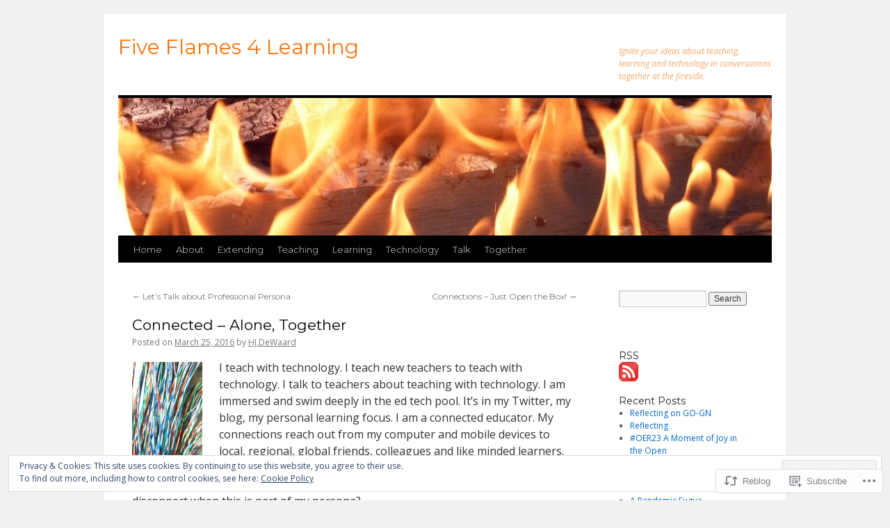

--- FILE ---
content_type: text/html; charset=UTF-8
request_url: https://fiveflames4learning.com/2016/03/25/connected-alone-together/
body_size: 27683
content:
<!DOCTYPE html>
<html lang="en">
<head>
<meta charset="UTF-8" />
<title>
Connected &#8211; Alone, Together | Five Flames 4 Learning</title>
<link rel="profile" href="https://gmpg.org/xfn/11" />
<link rel="stylesheet" type="text/css" media="all" href="https://s0.wp.com/wp-content/themes/pub/twentyten/style.css?m=1659017451i&amp;ver=20190507" />
<link rel="pingback" href="https://fiveflames4learning.com/xmlrpc.php">
<script type="text/javascript">
  WebFontConfig = {"google":{"families":["Montserrat:r:latin,latin-ext","Open+Sans:r,i,b,bi:latin,latin-ext"]},"api_url":"https:\/\/fonts-api.wp.com\/css"};
  (function() {
    var wf = document.createElement('script');
    wf.src = '/wp-content/plugins/custom-fonts/js/webfont.js';
    wf.type = 'text/javascript';
    wf.async = 'true';
    var s = document.getElementsByTagName('script')[0];
    s.parentNode.insertBefore(wf, s);
	})();
</script><style id="jetpack-custom-fonts-css">.wf-active #site-title{font-family:"Montserrat",sans-serif;font-style:normal;font-weight:400}.wf-active #site-title{font-style:normal;font-weight:400}.wf-active #site-title a{font-weight:400;font-style:normal}.wf-active .pingback a.url, .wf-active body{font-family:"Open Sans",sans-serif}.wf-active #cancel-comment-reply-link, .wf-active #site-info, .wf-active #wp-calendar, .wf-active .comment-body thead th, .wf-active .comment-body tr th, .wf-active .comment-meta, .wf-active .entry-content label, .wf-active .entry-content thead th, .wf-active .entry-content tr th, .wf-active .entry-meta, .wf-active .entry-utility, .wf-active .form-allowed-tags, .wf-active .pingback p, .wf-active .reply, .wf-active .wp-caption-text{font-family:"Open Sans",sans-serif}.wf-active h1, .wf-active h2, .wf-active h3, .wf-active h4, .wf-active h5, .wf-active h6{font-weight:400;font-family:"Montserrat",sans-serif;font-style:normal}.wf-active .page-title span{font-family:"Montserrat",sans-serif;font-style:normal;font-weight:400}.wf-active #access .menu, .wf-active #access div.menu ul, .wf-active #respond label, .wf-active .entry-title, .wf-active .navigation, .wf-active .page-title, .wf-active .widget-title, .wf-active h3#comments-title, .wf-active h3#reply-title{font-family:"Montserrat",sans-serif;font-style:normal;font-weight:400}.wf-active #access .menu-header, .wf-active div.menu{font-style:normal;font-weight:400}.wf-active .page-title{font-weight:400;font-style:normal}.wf-active .page-title span{font-style:normal;font-weight:400}.wf-active #content .entry-title{font-weight:400;font-style:normal}.wf-active .navigation{font-style:normal;font-weight:400}.wf-active h3#comments-title, .wf-active h3#reply-title{font-weight:400;font-style:normal}.wf-active #respond label{font-style:normal;font-weight:400}.wf-active .widget-title{font-weight:400;font-style:normal}</style>
<meta name='robots' content='max-image-preview:large' />

<!-- Async WordPress.com Remote Login -->
<script id="wpcom_remote_login_js">
var wpcom_remote_login_extra_auth = '';
function wpcom_remote_login_remove_dom_node_id( element_id ) {
	var dom_node = document.getElementById( element_id );
	if ( dom_node ) { dom_node.parentNode.removeChild( dom_node ); }
}
function wpcom_remote_login_remove_dom_node_classes( class_name ) {
	var dom_nodes = document.querySelectorAll( '.' + class_name );
	for ( var i = 0; i < dom_nodes.length; i++ ) {
		dom_nodes[ i ].parentNode.removeChild( dom_nodes[ i ] );
	}
}
function wpcom_remote_login_final_cleanup() {
	wpcom_remote_login_remove_dom_node_classes( "wpcom_remote_login_msg" );
	wpcom_remote_login_remove_dom_node_id( "wpcom_remote_login_key" );
	wpcom_remote_login_remove_dom_node_id( "wpcom_remote_login_validate" );
	wpcom_remote_login_remove_dom_node_id( "wpcom_remote_login_js" );
	wpcom_remote_login_remove_dom_node_id( "wpcom_request_access_iframe" );
	wpcom_remote_login_remove_dom_node_id( "wpcom_request_access_styles" );
}

// Watch for messages back from the remote login
window.addEventListener( "message", function( e ) {
	if ( e.origin === "https://r-login.wordpress.com" ) {
		var data = {};
		try {
			data = JSON.parse( e.data );
		} catch( e ) {
			wpcom_remote_login_final_cleanup();
			return;
		}

		if ( data.msg === 'LOGIN' ) {
			// Clean up the login check iframe
			wpcom_remote_login_remove_dom_node_id( "wpcom_remote_login_key" );

			var id_regex = new RegExp( /^[0-9]+$/ );
			var token_regex = new RegExp( /^.*|.*|.*$/ );
			if (
				token_regex.test( data.token )
				&& id_regex.test( data.wpcomid )
			) {
				// We have everything we need to ask for a login
				var script = document.createElement( "script" );
				script.setAttribute( "id", "wpcom_remote_login_validate" );
				script.src = '/remote-login.php?wpcom_remote_login=validate'
					+ '&wpcomid=' + data.wpcomid
					+ '&token=' + encodeURIComponent( data.token )
					+ '&host=' + window.location.protocol
					+ '//' + window.location.hostname
					+ '&postid=1527'
					+ '&is_singular=1';
				document.body.appendChild( script );
			}

			return;
		}

		// Safari ITP, not logged in, so redirect
		if ( data.msg === 'LOGIN-REDIRECT' ) {
			window.location = 'https://wordpress.com/log-in?redirect_to=' + window.location.href;
			return;
		}

		// Safari ITP, storage access failed, remove the request
		if ( data.msg === 'LOGIN-REMOVE' ) {
			var css_zap = 'html { -webkit-transition: margin-top 1s; transition: margin-top 1s; } /* 9001 */ html { margin-top: 0 !important; } * html body { margin-top: 0 !important; } @media screen and ( max-width: 782px ) { html { margin-top: 0 !important; } * html body { margin-top: 0 !important; } }';
			var style_zap = document.createElement( 'style' );
			style_zap.type = 'text/css';
			style_zap.appendChild( document.createTextNode( css_zap ) );
			document.body.appendChild( style_zap );

			var e = document.getElementById( 'wpcom_request_access_iframe' );
			e.parentNode.removeChild( e );

			document.cookie = 'wordpress_com_login_access=denied; path=/; max-age=31536000';

			return;
		}

		// Safari ITP
		if ( data.msg === 'REQUEST_ACCESS' ) {
			console.log( 'request access: safari' );

			// Check ITP iframe enable/disable knob
			if ( wpcom_remote_login_extra_auth !== 'safari_itp_iframe' ) {
				return;
			}

			// If we are in a "private window" there is no ITP.
			var private_window = false;
			try {
				var opendb = window.openDatabase( null, null, null, null );
			} catch( e ) {
				private_window = true;
			}

			if ( private_window ) {
				console.log( 'private window' );
				return;
			}

			var iframe = document.createElement( 'iframe' );
			iframe.id = 'wpcom_request_access_iframe';
			iframe.setAttribute( 'scrolling', 'no' );
			iframe.setAttribute( 'sandbox', 'allow-storage-access-by-user-activation allow-scripts allow-same-origin allow-top-navigation-by-user-activation' );
			iframe.src = 'https://r-login.wordpress.com/remote-login.php?wpcom_remote_login=request_access&origin=' + encodeURIComponent( data.origin ) + '&wpcomid=' + encodeURIComponent( data.wpcomid );

			var css = 'html { -webkit-transition: margin-top 1s; transition: margin-top 1s; } /* 9001 */ html { margin-top: 46px !important; } * html body { margin-top: 46px !important; } @media screen and ( max-width: 660px ) { html { margin-top: 71px !important; } * html body { margin-top: 71px !important; } #wpcom_request_access_iframe { display: block; height: 71px !important; } } #wpcom_request_access_iframe { border: 0px; height: 46px; position: fixed; top: 0; left: 0; width: 100%; min-width: 100%; z-index: 99999; background: #23282d; } ';

			var style = document.createElement( 'style' );
			style.type = 'text/css';
			style.id = 'wpcom_request_access_styles';
			style.appendChild( document.createTextNode( css ) );
			document.body.appendChild( style );

			document.body.appendChild( iframe );
		}

		if ( data.msg === 'DONE' ) {
			wpcom_remote_login_final_cleanup();
		}
	}
}, false );

// Inject the remote login iframe after the page has had a chance to load
// more critical resources
window.addEventListener( "DOMContentLoaded", function( e ) {
	var iframe = document.createElement( "iframe" );
	iframe.style.display = "none";
	iframe.setAttribute( "scrolling", "no" );
	iframe.setAttribute( "id", "wpcom_remote_login_key" );
	iframe.src = "https://r-login.wordpress.com/remote-login.php"
		+ "?wpcom_remote_login=key"
		+ "&origin=aHR0cHM6Ly9maXZlZmxhbWVzNGxlYXJuaW5nLmNvbQ%3D%3D"
		+ "&wpcomid=36833784"
		+ "&time=" + Math.floor( Date.now() / 1000 );
	document.body.appendChild( iframe );
}, false );
</script>
<link rel='dns-prefetch' href='//s0.wp.com' />
<link rel="alternate" type="application/rss+xml" title="Five Flames 4 Learning &raquo; Feed" href="https://fiveflames4learning.com/feed/" />
<link rel="alternate" type="application/rss+xml" title="Five Flames 4 Learning &raquo; Comments Feed" href="https://fiveflames4learning.com/comments/feed/" />
<link rel="alternate" type="application/rss+xml" title="Five Flames 4 Learning &raquo; Connected &#8211; Alone,&nbsp;Together Comments Feed" href="https://fiveflames4learning.com/2016/03/25/connected-alone-together/feed/" />
	<script type="text/javascript">
		/* <![CDATA[ */
		function addLoadEvent(func) {
			var oldonload = window.onload;
			if (typeof window.onload != 'function') {
				window.onload = func;
			} else {
				window.onload = function () {
					oldonload();
					func();
				}
			}
		}
		/* ]]> */
	</script>
	<link crossorigin='anonymous' rel='stylesheet' id='all-css-0-1' href='/_static/??-eJxtzEkKgDAMQNELWYNjcSGeRdog1Q7BpHh9UQRBXD74fDhImRQFo0DIinxeXGRYUWg222PgHCEkmz0y7OhnQasosXxUGuYC/o/ebfh+b135FMZKd02th77t1hMpiDR+&cssminify=yes' type='text/css' media='all' />
<style id='wp-emoji-styles-inline-css'>

	img.wp-smiley, img.emoji {
		display: inline !important;
		border: none !important;
		box-shadow: none !important;
		height: 1em !important;
		width: 1em !important;
		margin: 0 0.07em !important;
		vertical-align: -0.1em !important;
		background: none !important;
		padding: 0 !important;
	}
/*# sourceURL=wp-emoji-styles-inline-css */
</style>
<link crossorigin='anonymous' rel='stylesheet' id='all-css-2-1' href='/wp-content/plugins/gutenberg-core/v22.2.0/build/styles/block-library/style.css?m=1764855221i&cssminify=yes' type='text/css' media='all' />
<style id='wp-block-library-inline-css'>
.has-text-align-justify {
	text-align:justify;
}
.has-text-align-justify{text-align:justify;}

/*# sourceURL=wp-block-library-inline-css */
</style><style id='global-styles-inline-css'>
:root{--wp--preset--aspect-ratio--square: 1;--wp--preset--aspect-ratio--4-3: 4/3;--wp--preset--aspect-ratio--3-4: 3/4;--wp--preset--aspect-ratio--3-2: 3/2;--wp--preset--aspect-ratio--2-3: 2/3;--wp--preset--aspect-ratio--16-9: 16/9;--wp--preset--aspect-ratio--9-16: 9/16;--wp--preset--color--black: #000;--wp--preset--color--cyan-bluish-gray: #abb8c3;--wp--preset--color--white: #fff;--wp--preset--color--pale-pink: #f78da7;--wp--preset--color--vivid-red: #cf2e2e;--wp--preset--color--luminous-vivid-orange: #ff6900;--wp--preset--color--luminous-vivid-amber: #fcb900;--wp--preset--color--light-green-cyan: #7bdcb5;--wp--preset--color--vivid-green-cyan: #00d084;--wp--preset--color--pale-cyan-blue: #8ed1fc;--wp--preset--color--vivid-cyan-blue: #0693e3;--wp--preset--color--vivid-purple: #9b51e0;--wp--preset--color--blue: #0066cc;--wp--preset--color--medium-gray: #666;--wp--preset--color--light-gray: #f1f1f1;--wp--preset--gradient--vivid-cyan-blue-to-vivid-purple: linear-gradient(135deg,rgb(6,147,227) 0%,rgb(155,81,224) 100%);--wp--preset--gradient--light-green-cyan-to-vivid-green-cyan: linear-gradient(135deg,rgb(122,220,180) 0%,rgb(0,208,130) 100%);--wp--preset--gradient--luminous-vivid-amber-to-luminous-vivid-orange: linear-gradient(135deg,rgb(252,185,0) 0%,rgb(255,105,0) 100%);--wp--preset--gradient--luminous-vivid-orange-to-vivid-red: linear-gradient(135deg,rgb(255,105,0) 0%,rgb(207,46,46) 100%);--wp--preset--gradient--very-light-gray-to-cyan-bluish-gray: linear-gradient(135deg,rgb(238,238,238) 0%,rgb(169,184,195) 100%);--wp--preset--gradient--cool-to-warm-spectrum: linear-gradient(135deg,rgb(74,234,220) 0%,rgb(151,120,209) 20%,rgb(207,42,186) 40%,rgb(238,44,130) 60%,rgb(251,105,98) 80%,rgb(254,248,76) 100%);--wp--preset--gradient--blush-light-purple: linear-gradient(135deg,rgb(255,206,236) 0%,rgb(152,150,240) 100%);--wp--preset--gradient--blush-bordeaux: linear-gradient(135deg,rgb(254,205,165) 0%,rgb(254,45,45) 50%,rgb(107,0,62) 100%);--wp--preset--gradient--luminous-dusk: linear-gradient(135deg,rgb(255,203,112) 0%,rgb(199,81,192) 50%,rgb(65,88,208) 100%);--wp--preset--gradient--pale-ocean: linear-gradient(135deg,rgb(255,245,203) 0%,rgb(182,227,212) 50%,rgb(51,167,181) 100%);--wp--preset--gradient--electric-grass: linear-gradient(135deg,rgb(202,248,128) 0%,rgb(113,206,126) 100%);--wp--preset--gradient--midnight: linear-gradient(135deg,rgb(2,3,129) 0%,rgb(40,116,252) 100%);--wp--preset--font-size--small: 13px;--wp--preset--font-size--medium: 20px;--wp--preset--font-size--large: 36px;--wp--preset--font-size--x-large: 42px;--wp--preset--font-family--albert-sans: 'Albert Sans', sans-serif;--wp--preset--font-family--alegreya: Alegreya, serif;--wp--preset--font-family--arvo: Arvo, serif;--wp--preset--font-family--bodoni-moda: 'Bodoni Moda', serif;--wp--preset--font-family--bricolage-grotesque: 'Bricolage Grotesque', sans-serif;--wp--preset--font-family--cabin: Cabin, sans-serif;--wp--preset--font-family--chivo: Chivo, sans-serif;--wp--preset--font-family--commissioner: Commissioner, sans-serif;--wp--preset--font-family--cormorant: Cormorant, serif;--wp--preset--font-family--courier-prime: 'Courier Prime', monospace;--wp--preset--font-family--crimson-pro: 'Crimson Pro', serif;--wp--preset--font-family--dm-mono: 'DM Mono', monospace;--wp--preset--font-family--dm-sans: 'DM Sans', sans-serif;--wp--preset--font-family--dm-serif-display: 'DM Serif Display', serif;--wp--preset--font-family--domine: Domine, serif;--wp--preset--font-family--eb-garamond: 'EB Garamond', serif;--wp--preset--font-family--epilogue: Epilogue, sans-serif;--wp--preset--font-family--fahkwang: Fahkwang, sans-serif;--wp--preset--font-family--figtree: Figtree, sans-serif;--wp--preset--font-family--fira-sans: 'Fira Sans', sans-serif;--wp--preset--font-family--fjalla-one: 'Fjalla One', sans-serif;--wp--preset--font-family--fraunces: Fraunces, serif;--wp--preset--font-family--gabarito: Gabarito, system-ui;--wp--preset--font-family--ibm-plex-mono: 'IBM Plex Mono', monospace;--wp--preset--font-family--ibm-plex-sans: 'IBM Plex Sans', sans-serif;--wp--preset--font-family--ibarra-real-nova: 'Ibarra Real Nova', serif;--wp--preset--font-family--instrument-serif: 'Instrument Serif', serif;--wp--preset--font-family--inter: Inter, sans-serif;--wp--preset--font-family--josefin-sans: 'Josefin Sans', sans-serif;--wp--preset--font-family--jost: Jost, sans-serif;--wp--preset--font-family--libre-baskerville: 'Libre Baskerville', serif;--wp--preset--font-family--libre-franklin: 'Libre Franklin', sans-serif;--wp--preset--font-family--literata: Literata, serif;--wp--preset--font-family--lora: Lora, serif;--wp--preset--font-family--merriweather: Merriweather, serif;--wp--preset--font-family--montserrat: Montserrat, sans-serif;--wp--preset--font-family--newsreader: Newsreader, serif;--wp--preset--font-family--noto-sans-mono: 'Noto Sans Mono', sans-serif;--wp--preset--font-family--nunito: Nunito, sans-serif;--wp--preset--font-family--open-sans: 'Open Sans', sans-serif;--wp--preset--font-family--overpass: Overpass, sans-serif;--wp--preset--font-family--pt-serif: 'PT Serif', serif;--wp--preset--font-family--petrona: Petrona, serif;--wp--preset--font-family--piazzolla: Piazzolla, serif;--wp--preset--font-family--playfair-display: 'Playfair Display', serif;--wp--preset--font-family--plus-jakarta-sans: 'Plus Jakarta Sans', sans-serif;--wp--preset--font-family--poppins: Poppins, sans-serif;--wp--preset--font-family--raleway: Raleway, sans-serif;--wp--preset--font-family--roboto: Roboto, sans-serif;--wp--preset--font-family--roboto-slab: 'Roboto Slab', serif;--wp--preset--font-family--rubik: Rubik, sans-serif;--wp--preset--font-family--rufina: Rufina, serif;--wp--preset--font-family--sora: Sora, sans-serif;--wp--preset--font-family--source-sans-3: 'Source Sans 3', sans-serif;--wp--preset--font-family--source-serif-4: 'Source Serif 4', serif;--wp--preset--font-family--space-mono: 'Space Mono', monospace;--wp--preset--font-family--syne: Syne, sans-serif;--wp--preset--font-family--texturina: Texturina, serif;--wp--preset--font-family--urbanist: Urbanist, sans-serif;--wp--preset--font-family--work-sans: 'Work Sans', sans-serif;--wp--preset--spacing--20: 0.44rem;--wp--preset--spacing--30: 0.67rem;--wp--preset--spacing--40: 1rem;--wp--preset--spacing--50: 1.5rem;--wp--preset--spacing--60: 2.25rem;--wp--preset--spacing--70: 3.38rem;--wp--preset--spacing--80: 5.06rem;--wp--preset--shadow--natural: 6px 6px 9px rgba(0, 0, 0, 0.2);--wp--preset--shadow--deep: 12px 12px 50px rgba(0, 0, 0, 0.4);--wp--preset--shadow--sharp: 6px 6px 0px rgba(0, 0, 0, 0.2);--wp--preset--shadow--outlined: 6px 6px 0px -3px rgb(255, 255, 255), 6px 6px rgb(0, 0, 0);--wp--preset--shadow--crisp: 6px 6px 0px rgb(0, 0, 0);}:where(.is-layout-flex){gap: 0.5em;}:where(.is-layout-grid){gap: 0.5em;}body .is-layout-flex{display: flex;}.is-layout-flex{flex-wrap: wrap;align-items: center;}.is-layout-flex > :is(*, div){margin: 0;}body .is-layout-grid{display: grid;}.is-layout-grid > :is(*, div){margin: 0;}:where(.wp-block-columns.is-layout-flex){gap: 2em;}:where(.wp-block-columns.is-layout-grid){gap: 2em;}:where(.wp-block-post-template.is-layout-flex){gap: 1.25em;}:where(.wp-block-post-template.is-layout-grid){gap: 1.25em;}.has-black-color{color: var(--wp--preset--color--black) !important;}.has-cyan-bluish-gray-color{color: var(--wp--preset--color--cyan-bluish-gray) !important;}.has-white-color{color: var(--wp--preset--color--white) !important;}.has-pale-pink-color{color: var(--wp--preset--color--pale-pink) !important;}.has-vivid-red-color{color: var(--wp--preset--color--vivid-red) !important;}.has-luminous-vivid-orange-color{color: var(--wp--preset--color--luminous-vivid-orange) !important;}.has-luminous-vivid-amber-color{color: var(--wp--preset--color--luminous-vivid-amber) !important;}.has-light-green-cyan-color{color: var(--wp--preset--color--light-green-cyan) !important;}.has-vivid-green-cyan-color{color: var(--wp--preset--color--vivid-green-cyan) !important;}.has-pale-cyan-blue-color{color: var(--wp--preset--color--pale-cyan-blue) !important;}.has-vivid-cyan-blue-color{color: var(--wp--preset--color--vivid-cyan-blue) !important;}.has-vivid-purple-color{color: var(--wp--preset--color--vivid-purple) !important;}.has-black-background-color{background-color: var(--wp--preset--color--black) !important;}.has-cyan-bluish-gray-background-color{background-color: var(--wp--preset--color--cyan-bluish-gray) !important;}.has-white-background-color{background-color: var(--wp--preset--color--white) !important;}.has-pale-pink-background-color{background-color: var(--wp--preset--color--pale-pink) !important;}.has-vivid-red-background-color{background-color: var(--wp--preset--color--vivid-red) !important;}.has-luminous-vivid-orange-background-color{background-color: var(--wp--preset--color--luminous-vivid-orange) !important;}.has-luminous-vivid-amber-background-color{background-color: var(--wp--preset--color--luminous-vivid-amber) !important;}.has-light-green-cyan-background-color{background-color: var(--wp--preset--color--light-green-cyan) !important;}.has-vivid-green-cyan-background-color{background-color: var(--wp--preset--color--vivid-green-cyan) !important;}.has-pale-cyan-blue-background-color{background-color: var(--wp--preset--color--pale-cyan-blue) !important;}.has-vivid-cyan-blue-background-color{background-color: var(--wp--preset--color--vivid-cyan-blue) !important;}.has-vivid-purple-background-color{background-color: var(--wp--preset--color--vivid-purple) !important;}.has-black-border-color{border-color: var(--wp--preset--color--black) !important;}.has-cyan-bluish-gray-border-color{border-color: var(--wp--preset--color--cyan-bluish-gray) !important;}.has-white-border-color{border-color: var(--wp--preset--color--white) !important;}.has-pale-pink-border-color{border-color: var(--wp--preset--color--pale-pink) !important;}.has-vivid-red-border-color{border-color: var(--wp--preset--color--vivid-red) !important;}.has-luminous-vivid-orange-border-color{border-color: var(--wp--preset--color--luminous-vivid-orange) !important;}.has-luminous-vivid-amber-border-color{border-color: var(--wp--preset--color--luminous-vivid-amber) !important;}.has-light-green-cyan-border-color{border-color: var(--wp--preset--color--light-green-cyan) !important;}.has-vivid-green-cyan-border-color{border-color: var(--wp--preset--color--vivid-green-cyan) !important;}.has-pale-cyan-blue-border-color{border-color: var(--wp--preset--color--pale-cyan-blue) !important;}.has-vivid-cyan-blue-border-color{border-color: var(--wp--preset--color--vivid-cyan-blue) !important;}.has-vivid-purple-border-color{border-color: var(--wp--preset--color--vivid-purple) !important;}.has-vivid-cyan-blue-to-vivid-purple-gradient-background{background: var(--wp--preset--gradient--vivid-cyan-blue-to-vivid-purple) !important;}.has-light-green-cyan-to-vivid-green-cyan-gradient-background{background: var(--wp--preset--gradient--light-green-cyan-to-vivid-green-cyan) !important;}.has-luminous-vivid-amber-to-luminous-vivid-orange-gradient-background{background: var(--wp--preset--gradient--luminous-vivid-amber-to-luminous-vivid-orange) !important;}.has-luminous-vivid-orange-to-vivid-red-gradient-background{background: var(--wp--preset--gradient--luminous-vivid-orange-to-vivid-red) !important;}.has-very-light-gray-to-cyan-bluish-gray-gradient-background{background: var(--wp--preset--gradient--very-light-gray-to-cyan-bluish-gray) !important;}.has-cool-to-warm-spectrum-gradient-background{background: var(--wp--preset--gradient--cool-to-warm-spectrum) !important;}.has-blush-light-purple-gradient-background{background: var(--wp--preset--gradient--blush-light-purple) !important;}.has-blush-bordeaux-gradient-background{background: var(--wp--preset--gradient--blush-bordeaux) !important;}.has-luminous-dusk-gradient-background{background: var(--wp--preset--gradient--luminous-dusk) !important;}.has-pale-ocean-gradient-background{background: var(--wp--preset--gradient--pale-ocean) !important;}.has-electric-grass-gradient-background{background: var(--wp--preset--gradient--electric-grass) !important;}.has-midnight-gradient-background{background: var(--wp--preset--gradient--midnight) !important;}.has-small-font-size{font-size: var(--wp--preset--font-size--small) !important;}.has-medium-font-size{font-size: var(--wp--preset--font-size--medium) !important;}.has-large-font-size{font-size: var(--wp--preset--font-size--large) !important;}.has-x-large-font-size{font-size: var(--wp--preset--font-size--x-large) !important;}.has-albert-sans-font-family{font-family: var(--wp--preset--font-family--albert-sans) !important;}.has-alegreya-font-family{font-family: var(--wp--preset--font-family--alegreya) !important;}.has-arvo-font-family{font-family: var(--wp--preset--font-family--arvo) !important;}.has-bodoni-moda-font-family{font-family: var(--wp--preset--font-family--bodoni-moda) !important;}.has-bricolage-grotesque-font-family{font-family: var(--wp--preset--font-family--bricolage-grotesque) !important;}.has-cabin-font-family{font-family: var(--wp--preset--font-family--cabin) !important;}.has-chivo-font-family{font-family: var(--wp--preset--font-family--chivo) !important;}.has-commissioner-font-family{font-family: var(--wp--preset--font-family--commissioner) !important;}.has-cormorant-font-family{font-family: var(--wp--preset--font-family--cormorant) !important;}.has-courier-prime-font-family{font-family: var(--wp--preset--font-family--courier-prime) !important;}.has-crimson-pro-font-family{font-family: var(--wp--preset--font-family--crimson-pro) !important;}.has-dm-mono-font-family{font-family: var(--wp--preset--font-family--dm-mono) !important;}.has-dm-sans-font-family{font-family: var(--wp--preset--font-family--dm-sans) !important;}.has-dm-serif-display-font-family{font-family: var(--wp--preset--font-family--dm-serif-display) !important;}.has-domine-font-family{font-family: var(--wp--preset--font-family--domine) !important;}.has-eb-garamond-font-family{font-family: var(--wp--preset--font-family--eb-garamond) !important;}.has-epilogue-font-family{font-family: var(--wp--preset--font-family--epilogue) !important;}.has-fahkwang-font-family{font-family: var(--wp--preset--font-family--fahkwang) !important;}.has-figtree-font-family{font-family: var(--wp--preset--font-family--figtree) !important;}.has-fira-sans-font-family{font-family: var(--wp--preset--font-family--fira-sans) !important;}.has-fjalla-one-font-family{font-family: var(--wp--preset--font-family--fjalla-one) !important;}.has-fraunces-font-family{font-family: var(--wp--preset--font-family--fraunces) !important;}.has-gabarito-font-family{font-family: var(--wp--preset--font-family--gabarito) !important;}.has-ibm-plex-mono-font-family{font-family: var(--wp--preset--font-family--ibm-plex-mono) !important;}.has-ibm-plex-sans-font-family{font-family: var(--wp--preset--font-family--ibm-plex-sans) !important;}.has-ibarra-real-nova-font-family{font-family: var(--wp--preset--font-family--ibarra-real-nova) !important;}.has-instrument-serif-font-family{font-family: var(--wp--preset--font-family--instrument-serif) !important;}.has-inter-font-family{font-family: var(--wp--preset--font-family--inter) !important;}.has-josefin-sans-font-family{font-family: var(--wp--preset--font-family--josefin-sans) !important;}.has-jost-font-family{font-family: var(--wp--preset--font-family--jost) !important;}.has-libre-baskerville-font-family{font-family: var(--wp--preset--font-family--libre-baskerville) !important;}.has-libre-franklin-font-family{font-family: var(--wp--preset--font-family--libre-franklin) !important;}.has-literata-font-family{font-family: var(--wp--preset--font-family--literata) !important;}.has-lora-font-family{font-family: var(--wp--preset--font-family--lora) !important;}.has-merriweather-font-family{font-family: var(--wp--preset--font-family--merriweather) !important;}.has-montserrat-font-family{font-family: var(--wp--preset--font-family--montserrat) !important;}.has-newsreader-font-family{font-family: var(--wp--preset--font-family--newsreader) !important;}.has-noto-sans-mono-font-family{font-family: var(--wp--preset--font-family--noto-sans-mono) !important;}.has-nunito-font-family{font-family: var(--wp--preset--font-family--nunito) !important;}.has-open-sans-font-family{font-family: var(--wp--preset--font-family--open-sans) !important;}.has-overpass-font-family{font-family: var(--wp--preset--font-family--overpass) !important;}.has-pt-serif-font-family{font-family: var(--wp--preset--font-family--pt-serif) !important;}.has-petrona-font-family{font-family: var(--wp--preset--font-family--petrona) !important;}.has-piazzolla-font-family{font-family: var(--wp--preset--font-family--piazzolla) !important;}.has-playfair-display-font-family{font-family: var(--wp--preset--font-family--playfair-display) !important;}.has-plus-jakarta-sans-font-family{font-family: var(--wp--preset--font-family--plus-jakarta-sans) !important;}.has-poppins-font-family{font-family: var(--wp--preset--font-family--poppins) !important;}.has-raleway-font-family{font-family: var(--wp--preset--font-family--raleway) !important;}.has-roboto-font-family{font-family: var(--wp--preset--font-family--roboto) !important;}.has-roboto-slab-font-family{font-family: var(--wp--preset--font-family--roboto-slab) !important;}.has-rubik-font-family{font-family: var(--wp--preset--font-family--rubik) !important;}.has-rufina-font-family{font-family: var(--wp--preset--font-family--rufina) !important;}.has-sora-font-family{font-family: var(--wp--preset--font-family--sora) !important;}.has-source-sans-3-font-family{font-family: var(--wp--preset--font-family--source-sans-3) !important;}.has-source-serif-4-font-family{font-family: var(--wp--preset--font-family--source-serif-4) !important;}.has-space-mono-font-family{font-family: var(--wp--preset--font-family--space-mono) !important;}.has-syne-font-family{font-family: var(--wp--preset--font-family--syne) !important;}.has-texturina-font-family{font-family: var(--wp--preset--font-family--texturina) !important;}.has-urbanist-font-family{font-family: var(--wp--preset--font-family--urbanist) !important;}.has-work-sans-font-family{font-family: var(--wp--preset--font-family--work-sans) !important;}
/*# sourceURL=global-styles-inline-css */
</style>

<style id='classic-theme-styles-inline-css'>
/*! This file is auto-generated */
.wp-block-button__link{color:#fff;background-color:#32373c;border-radius:9999px;box-shadow:none;text-decoration:none;padding:calc(.667em + 2px) calc(1.333em + 2px);font-size:1.125em}.wp-block-file__button{background:#32373c;color:#fff;text-decoration:none}
/*# sourceURL=/wp-includes/css/classic-themes.min.css */
</style>
<link crossorigin='anonymous' rel='stylesheet' id='all-css-4-1' href='/_static/??-eJyNjs0KAjEMhF/IGBdccQ/is7Q11mr/aFrKvr1RL4qyeAmZYb5ksGcwKVaKFUOD7Jt1kdGkQuKHrCpKItDJKfIUJLY2zCv8jfUsDGidCzGDzOBagHoRkL+4l425aaxdjFlc1D6Z259ZrrMneP5cKlVIjlpZLUrqTS5BlhJIFVVdih8Czl658kCP4TDshs12nMb9dL0D5+N7rw==&cssminify=yes' type='text/css' media='all' />
<style id='jetpack-global-styles-frontend-style-inline-css'>
:root { --font-headings: unset; --font-base: unset; --font-headings-default: -apple-system,BlinkMacSystemFont,"Segoe UI",Roboto,Oxygen-Sans,Ubuntu,Cantarell,"Helvetica Neue",sans-serif; --font-base-default: -apple-system,BlinkMacSystemFont,"Segoe UI",Roboto,Oxygen-Sans,Ubuntu,Cantarell,"Helvetica Neue",sans-serif;}
/*# sourceURL=jetpack-global-styles-frontend-style-inline-css */
</style>
<link crossorigin='anonymous' rel='stylesheet' id='all-css-6-1' href='/_static/??-eJyNjcsKAjEMRX/IGtQZBxfip0hMS9sxTYppGfx7H7gRN+7ugcs5sFRHKi1Ig9Jd5R6zGMyhVaTrh8G6QFHfORhYwlvw6P39PbPENZmt4G/ROQuBKWVkxxrVvuBH1lIoz2waILJekF+HUzlupnG3nQ77YZwfuRJIaQ==&cssminify=yes' type='text/css' media='all' />
<script type="text/javascript" id="jetpack_related-posts-js-extra">
/* <![CDATA[ */
var related_posts_js_options = {"post_heading":"h4"};
//# sourceURL=jetpack_related-posts-js-extra
/* ]]> */
</script>
<script type="text/javascript" id="wpcom-actionbar-placeholder-js-extra">
/* <![CDATA[ */
var actionbardata = {"siteID":"36833784","postID":"1527","siteURL":"https://fiveflames4learning.com","xhrURL":"https://fiveflames4learning.com/wp-admin/admin-ajax.php","nonce":"538b1bcb63","isLoggedIn":"","statusMessage":"","subsEmailDefault":"instantly","proxyScriptUrl":"https://s0.wp.com/wp-content/js/wpcom-proxy-request.js?m=1513050504i&amp;ver=20211021","shortlink":"https://wp.me/p2uy9i-oD","i18n":{"followedText":"New posts from this site will now appear in your \u003Ca href=\"https://wordpress.com/reader\"\u003EReader\u003C/a\u003E","foldBar":"Collapse this bar","unfoldBar":"Expand this bar","shortLinkCopied":"Shortlink copied to clipboard."}};
//# sourceURL=wpcom-actionbar-placeholder-js-extra
/* ]]> */
</script>
<script type="text/javascript" id="jetpack-mu-wpcom-settings-js-before">
/* <![CDATA[ */
var JETPACK_MU_WPCOM_SETTINGS = {"assetsUrl":"https://s0.wp.com/wp-content/mu-plugins/jetpack-mu-wpcom-plugin/sun/jetpack_vendor/automattic/jetpack-mu-wpcom/src/build/"};
//# sourceURL=jetpack-mu-wpcom-settings-js-before
/* ]]> */
</script>
<script crossorigin='anonymous' type='text/javascript'  src='/_static/??/wp-content/mu-plugins/jetpack-plugin/sun/_inc/build/related-posts/related-posts.min.js,/wp-content/js/rlt-proxy.js?m=1755011788j'></script>
<script type="text/javascript" id="rlt-proxy-js-after">
/* <![CDATA[ */
	rltInitialize( {"token":null,"iframeOrigins":["https:\/\/widgets.wp.com"]} );
//# sourceURL=rlt-proxy-js-after
/* ]]> */
</script>
<link rel="EditURI" type="application/rsd+xml" title="RSD" href="https://fiveflames4learning.wordpress.com/xmlrpc.php?rsd" />
<meta name="generator" content="WordPress.com" />
<link rel="canonical" href="https://fiveflames4learning.com/2016/03/25/connected-alone-together/" />
<link rel='shortlink' href='https://wp.me/p2uy9i-oD' />
<link rel="alternate" type="application/json+oembed" href="https://public-api.wordpress.com/oembed/?format=json&amp;url=https%3A%2F%2Ffiveflames4learning.com%2F2016%2F03%2F25%2Fconnected-alone-together%2F&amp;for=wpcom-auto-discovery" /><link rel="alternate" type="application/xml+oembed" href="https://public-api.wordpress.com/oembed/?format=xml&amp;url=https%3A%2F%2Ffiveflames4learning.com%2F2016%2F03%2F25%2Fconnected-alone-together%2F&amp;for=wpcom-auto-discovery" />
<!-- Jetpack Open Graph Tags -->
<meta property="og:type" content="article" />
<meta property="og:title" content="Connected &#8211; Alone, Together" />
<meta property="og:url" content="https://fiveflames4learning.com/2016/03/25/connected-alone-together/" />
<meta property="og:description" content="I teach with technology. I teach new teachers to teach with technology. I talk to teachers about teaching with technology. I am immersed and swim deeply in the ed tech pool. It&#8217;s in my Twitte…" />
<meta property="article:published_time" content="2016-03-25T13:39:50+00:00" />
<meta property="article:modified_time" content="2016-03-25T13:44:31+00:00" />
<meta property="og:site_name" content="Five Flames 4 Learning" />
<meta property="og:image" content="https://fiveflames4learning.com/wp-content/uploads/2016/03/file6561312856929.jpg?w=202" />
<meta property="og:image:width" content="101" />
<meta property="og:image:height" content="150" />
<meta property="og:image:alt" content="file6561312856929" />
<meta property="og:locale" content="en_US" />
<meta property="article:publisher" content="https://www.facebook.com/WordPresscom" />
<meta name="twitter:creator" content="@HJ_DeWaard" />
<meta name="twitter:site" content="@HJ_DeWaard" />
<meta name="twitter:text:title" content="Connected &#8211; Alone,&nbsp;Together" />
<meta name="twitter:image" content="https://fiveflames4learning.com/wp-content/uploads/2016/03/file6561312856929.jpg?w=144" />
<meta name="twitter:image:alt" content="file6561312856929" />
<meta name="twitter:card" content="summary" />

<!-- End Jetpack Open Graph Tags -->
<link rel="shortcut icon" type="image/x-icon" href="https://secure.gravatar.com/blavatar/507f9afbd1e2293e4233642ad74a607093c63df22e6f7fdcae587d41988b1a0b?s=32" sizes="16x16" />
<link rel="icon" type="image/x-icon" href="https://secure.gravatar.com/blavatar/507f9afbd1e2293e4233642ad74a607093c63df22e6f7fdcae587d41988b1a0b?s=32" sizes="16x16" />
<link rel="apple-touch-icon" href="https://secure.gravatar.com/blavatar/507f9afbd1e2293e4233642ad74a607093c63df22e6f7fdcae587d41988b1a0b?s=114" />
<link rel='openid.server' href='https://fiveflames4learning.com/?openidserver=1' />
<link rel='openid.delegate' href='https://fiveflames4learning.com/' />
<link rel="search" type="application/opensearchdescription+xml" href="https://fiveflames4learning.com/osd.xml" title="Five Flames 4 Learning" />
<link rel="search" type="application/opensearchdescription+xml" href="https://s1.wp.com/opensearch.xml" title="WordPress.com" />
<meta name="description" content="I teach with technology. I teach new teachers to teach with technology. I talk to teachers about teaching with technology. I am immersed and swim deeply in the ed tech pool. It&#039;s in my Twitter, my blog, my personal learning focus. I am a connected educator. My connections reach out from my computer and mobile&hellip;" />
		<style type="text/css" id="twentyten-header-css">
					#site-title a,
			#site-description {
				color: #f67613 !important;
			}
				</style>
	<link crossorigin='anonymous' rel='stylesheet' id='all-css-0-3' href='/_static/??-eJyNzMkKwkAMBuAXcgwutXgQH0XGNJTpZBaahMG3t4XqUTz+Cx+06rBkpayQzFW2MWSBibR6jFsGsQyPkBGeXDAKSAuV5j2K7OBvIJXBmATQz8WE+Pv5FL+8FoaRVIBsWUsM5Ng3UEqVvS6o6ItpBe7pdui707G/Xs7d9AY3dFN0&cssminify=yes' type='text/css' media='all' />
</head>

<body class="wp-singular post-template-default single single-post postid-1527 single-format-quote custom-background wp-theme-pubtwentyten customizer-styles-applied single-author jetpack-reblog-enabled">
<div id="wrapper" class="hfeed">
	<div id="header">
		<div id="masthead">
			<div id="branding" role="banner">
								<div id="site-title">
					<span>
						<a href="https://fiveflames4learning.com/" title="Five Flames 4 Learning" rel="home">Five Flames 4 Learning</a>
					</span>
				</div>
				<div id="site-description">Ignite your ideas about teaching, learning and technology in conversations together at the fireside.</div>

									<a class="home-link" href="https://fiveflames4learning.com/" title="Five Flames 4 Learning" rel="home">
						<img src="https://fiveflames4learning.com/wp-content/uploads/2012/06/cropped-flames1.jpg" width="940" height="198" alt="" />
					</a>
								</div><!-- #branding -->

			<div id="access" role="navigation">
								<div class="skip-link screen-reader-text"><a href="#content" title="Skip to content">Skip to content</a></div>
				<div class="menu"><ul>
<li ><a href="https://fiveflames4learning.com/">Home</a></li><li class="page_item page-item-2"><a href="https://fiveflames4learning.com/about/">About</a></li>
<li class="page_item page-item-3685"><a href="https://fiveflames4learning.com/extending/">Extending</a></li>
<li class="page_item page-item-11"><a href="https://fiveflames4learning.com/teaching/">Teaching</a></li>
<li class="page_item page-item-13"><a href="https://fiveflames4learning.com/learning/">Learning</a></li>
<li class="page_item page-item-15"><a href="https://fiveflames4learning.com/technology/">Technology</a></li>
<li class="page_item page-item-17 page_item_has_children"><a href="https://fiveflames4learning.com/talk/">Talk</a>
<ul class='children'>
	<li class="page_item page-item-629"><a href="https://fiveflames4learning.com/talk/communication-human-digital/">Communication &#8211; Human &amp;&nbsp;Digital</a></li>
</ul>
</li>
<li class="page_item page-item-19"><a href="https://fiveflames4learning.com/together/">Together</a></li>
</ul></div>
			</div><!-- #access -->
		</div><!-- #masthead -->
	</div><!-- #header -->

	<div id="main">

		<div id="container">
			<div id="content" role="main">

			

				<div id="nav-above" class="navigation">
					<div class="nav-previous"><a href="https://fiveflames4learning.com/2016/02/24/lets-talk-about-professional-persona/" rel="prev"><span class="meta-nav">&larr;</span> Let&#8217;s Talk about Professional&nbsp;Persona</a></div>
					<div class="nav-next"><a href="https://fiveflames4learning.com/2016/04/21/connections-lets-open-the-box/" rel="next">Connections &#8211; Just Open the&nbsp;Box! <span class="meta-nav">&rarr;</span></a></div>
				</div><!-- #nav-above -->

				<div id="post-1527" class="post-1527 post type-post status-publish format-quote hentry category-talking category-together tag-allison-fuisz tag-being-human tag-connected tag-holiday tag-reflection tag-sherry-turkle tag-twitter post_format-post-format-quote">
											<h2 class="entry-title"><a href="https://fiveflames4learning.com/2016/03/25/connected-alone-together/" rel="bookmark">Connected &#8211; Alone,&nbsp;Together</a></h2>					
					<div class="entry-meta">
						<span class="meta-prep meta-prep-author">Posted on</span> <a href="https://fiveflames4learning.com/2016/03/25/connected-alone-together/" title="1:39 pm" rel="bookmark"><span class="entry-date">March 25, 2016</span></a> <span class="meta-sep">by</span> <span class="author vcard"><a class="url fn n" href="https://fiveflames4learning.com/author/dewlearning/" title="View all posts by HJ.DeWaard">HJ.DeWaard</a></span>					</div><!-- .entry-meta -->

					<div class="entry-content">
						<p><img data-attachment-id="1565" data-permalink="https://fiveflames4learning.com/2016/03/25/connected-alone-together/file6561312856929/" data-orig-file="https://fiveflames4learning.com/wp-content/uploads/2016/03/file6561312856929.jpg" data-orig-size="1500,2233" data-comments-opened="1" data-image-meta="{&quot;aperture&quot;:&quot;2&quot;,&quot;credit&quot;:&quot;&quot;,&quot;camera&quot;:&quot;Canon PowerShot S95&quot;,&quot;caption&quot;:&quot;&quot;,&quot;created_timestamp&quot;:&quot;1312809436&quot;,&quot;copyright&quot;:&quot;&quot;,&quot;focal_length&quot;:&quot;6&quot;,&quot;iso&quot;:&quot;320&quot;,&quot;shutter_speed&quot;:&quot;0.033333333333333&quot;,&quot;title&quot;:&quot;&quot;,&quot;orientation&quot;:&quot;1&quot;}" data-image-title="file6561312856929" data-image-description="" data-image-caption="" data-medium-file="https://fiveflames4learning.com/wp-content/uploads/2016/03/file6561312856929.jpg?w=202" data-large-file="https://fiveflames4learning.com/wp-content/uploads/2016/03/file6561312856929.jpg?w=640" class=" size-thumbnail wp-image-1565 alignleft" src="https://fiveflames4learning.com/wp-content/uploads/2016/03/file6561312856929.jpg?w=101&#038;h=150" alt="file6561312856929" width="101" height="150" srcset="https://fiveflames4learning.com/wp-content/uploads/2016/03/file6561312856929.jpg?w=202 202w, https://fiveflames4learning.com/wp-content/uploads/2016/03/file6561312856929.jpg?w=101 101w" sizes="(max-width: 101px) 100vw, 101px" />I teach with technology. I teach new teachers to teach with technology. I talk to teachers about teaching with technology. I am immersed and swim deeply in the ed tech pool. It&#8217;s in my Twitter, my blog, my personal learning focus. I am a connected educator. My connections reach out from my computer and mobile devices to local, regional, global friends, colleagues and like minded learners. How did this happen? Where and when did it happen? What do I do to find ways to stay closely connected while maintaining a sense of self? How do I disconnect when this is part of my persona?</p>
<p>I&#8217;ve used Sherry Turkle&#8217;s TED Talk <a href="https://www.ted.com/talks/sherry_turkle_alone_together?language=en">Connected, but Alone?</a> as a springboard for students to explore this notion of finding balance in this connected world. Now it&#8217;s my turn! It&#8217;s time to put the tech down, step away from the keyboard and find space for face-to-face conversations, quiet reflections and allow my mind to meander. Allison Fuisz just tried this while on March Break and <a href="https://theenthusiasticlearner.wordpress.com/2016/03/22/keeping-up-with-twitter-posts/">blogged about her experience</a>. She tweeted out to me and thus inspired this &#8216;Turkle Takeaway Time&#8217;. But I have to admit, I&#8217;m not finding it easy!</p>
<p>Once the connections are made, they are part of me, of my digital persona. These connections require time to maintain. There are conversations and ideas flowing from these sources and resources that will feed my mind, enlighten me, shape my actions. It&#8217;s not so much a fear of missing out (FOMO) but a feeling of sustenance. These connections could be as quick as a snack (just let me check my Twitter feed for a minute) or as substantial as a full course meal (ah Rhizo16 the banquet is being prepared!). Connections sustain me and fill me up.</p>
<p>While some connections are distractions, most support my digital presence and shape my digital self-portrait. I chose to engage, follow, wander where I will. But taking time away from my network and connectedness, making this a conscious choice to disconnect for a time, however long it may be&#8230;. is not easy. When was the last time you did this? Stopped! Did not pick up the mobile device! Did not check email or Twitter? How long does it last?</p>
<p>So I can thank Allison and Sherry for my next steps &#8211; disconnecting in a connected world. Not just a Twitter holiday, but a divestment of all things connected. I&#8217;ll focus on relationships in the real world, build my awareness of natural rather than digital entities and reflect deeply on what it means to be alone, together! It&#8217;s a reconnection of sorts, with people, places, conversations and activities, to feed my mind and soul in a different way! It may lead to new insights to my connected self! Allison &#8211; C’est la vie non?</p>
<p>&nbsp;</p>
<div id="jp-post-flair" class="sharedaddy sd-like-enabled sd-sharing-enabled"><div class="sharedaddy sd-sharing-enabled"><div class="robots-nocontent sd-block sd-social sd-social-icon-text sd-sharing"><h3 class="sd-title">Share this:</h3><div class="sd-content"><ul><li class="share-twitter"><a rel="nofollow noopener noreferrer"
				data-shared="sharing-twitter-1527"
				class="share-twitter sd-button share-icon"
				href="https://fiveflames4learning.com/2016/03/25/connected-alone-together/?share=twitter"
				target="_blank"
				aria-labelledby="sharing-twitter-1527"
				>
				<span id="sharing-twitter-1527" hidden>Click to share on X (Opens in new window)</span>
				<span>X</span>
			</a></li><li class="share-facebook"><a rel="nofollow noopener noreferrer"
				data-shared="sharing-facebook-1527"
				class="share-facebook sd-button share-icon"
				href="https://fiveflames4learning.com/2016/03/25/connected-alone-together/?share=facebook"
				target="_blank"
				aria-labelledby="sharing-facebook-1527"
				>
				<span id="sharing-facebook-1527" hidden>Click to share on Facebook (Opens in new window)</span>
				<span>Facebook</span>
			</a></li><li class="share-pocket"><a rel="nofollow noopener noreferrer"
				data-shared="sharing-pocket-1527"
				class="share-pocket sd-button share-icon"
				href="https://fiveflames4learning.com/2016/03/25/connected-alone-together/?share=pocket"
				target="_blank"
				aria-labelledby="sharing-pocket-1527"
				>
				<span id="sharing-pocket-1527" hidden>Click to share on Pocket (Opens in new window)</span>
				<span>Pocket</span>
			</a></li><li class="share-pinterest"><a rel="nofollow noopener noreferrer"
				data-shared="sharing-pinterest-1527"
				class="share-pinterest sd-button share-icon"
				href="https://fiveflames4learning.com/2016/03/25/connected-alone-together/?share=pinterest"
				target="_blank"
				aria-labelledby="sharing-pinterest-1527"
				>
				<span id="sharing-pinterest-1527" hidden>Click to share on Pinterest (Opens in new window)</span>
				<span>Pinterest</span>
			</a></li><li class="share-linkedin"><a rel="nofollow noopener noreferrer"
				data-shared="sharing-linkedin-1527"
				class="share-linkedin sd-button share-icon"
				href="https://fiveflames4learning.com/2016/03/25/connected-alone-together/?share=linkedin"
				target="_blank"
				aria-labelledby="sharing-linkedin-1527"
				>
				<span id="sharing-linkedin-1527" hidden>Click to share on LinkedIn (Opens in new window)</span>
				<span>LinkedIn</span>
			</a></li><li class="share-end"></li></ul></div></div></div><div class='sharedaddy sd-block sd-like jetpack-likes-widget-wrapper jetpack-likes-widget-unloaded' id='like-post-wrapper-36833784-1527-69608ea326bf5' data-src='//widgets.wp.com/likes/index.html?ver=20260109#blog_id=36833784&amp;post_id=1527&amp;origin=fiveflames4learning.wordpress.com&amp;obj_id=36833784-1527-69608ea326bf5&amp;domain=fiveflames4learning.com' data-name='like-post-frame-36833784-1527-69608ea326bf5' data-title='Like or Reblog'><div class='likes-widget-placeholder post-likes-widget-placeholder' style='height: 55px;'><span class='button'><span>Like</span></span> <span class='loading'>Loading...</span></div><span class='sd-text-color'></span><a class='sd-link-color'></a></div>
<div id='jp-relatedposts' class='jp-relatedposts' >
	<h3 class="jp-relatedposts-headline"><em>Related</em></h3>
</div></div>											</div><!-- .entry-content -->

		
						<div class="entry-utility">
							This entry was posted in <a href="https://fiveflames4learning.com/category/talking/" rel="category tag">Talking</a>, <a href="https://fiveflames4learning.com/category/together/" rel="category tag">Together</a> and tagged <a href="https://fiveflames4learning.com/tag/allison-fuisz/" rel="tag">Allison Fuisz</a>, <a href="https://fiveflames4learning.com/tag/being-human/" rel="tag">being human</a>, <a href="https://fiveflames4learning.com/tag/connected/" rel="tag">connected</a>, <a href="https://fiveflames4learning.com/tag/holiday/" rel="tag">holiday</a>, <a href="https://fiveflames4learning.com/tag/reflection/" rel="tag">reflection</a>, <a href="https://fiveflames4learning.com/tag/sherry-turkle/" rel="tag">Sherry Turkle</a>, <a href="https://fiveflames4learning.com/tag/twitter/" rel="tag">Twitter</a>. Bookmark the <a href="https://fiveflames4learning.com/2016/03/25/connected-alone-together/" title="Permalink to Connected &#8211; Alone,&nbsp;Together" rel="bookmark">permalink</a>.													</div><!-- .entry-utility -->
					</div><!-- #post-1527 -->

				<div id="nav-below" class="navigation">
					<div class="nav-previous"><a href="https://fiveflames4learning.com/2016/02/24/lets-talk-about-professional-persona/" rel="prev"><span class="meta-nav">&larr;</span> Let&#8217;s Talk about Professional&nbsp;Persona</a></div>
					<div class="nav-next"><a href="https://fiveflames4learning.com/2016/04/21/connections-lets-open-the-box/" rel="next">Connections &#8211; Just Open the&nbsp;Box! <span class="meta-nav">&rarr;</span></a></div>
				</div><!-- #nav-below -->

				
			<div id="comments">


			<h3 id="comments-title">
			3 Responses to <em>Connected &#8211; Alone,&nbsp;Together</em>			</h3>


			<ol class="commentlist">
						<li class="comment even thread-even depth-1" id="li-comment-202">
		<div id="comment-202">
			<div class="comment-author vcard">
				<img referrerpolicy="no-referrer" alt='Rochelle G.&#039;s avatar' src='https://0.gravatar.com/avatar/fe2870fa63ccd81e4db2937be8acf061802adae0b3d63c0e46e6d0c81d08a170?s=40&#038;d=identicon&#038;r=G' srcset='https://0.gravatar.com/avatar/fe2870fa63ccd81e4db2937be8acf061802adae0b3d63c0e46e6d0c81d08a170?s=40&#038;d=identicon&#038;r=G 1x, https://0.gravatar.com/avatar/fe2870fa63ccd81e4db2937be8acf061802adae0b3d63c0e46e6d0c81d08a170?s=60&#038;d=identicon&#038;r=G 1.5x, https://0.gravatar.com/avatar/fe2870fa63ccd81e4db2937be8acf061802adae0b3d63c0e46e6d0c81d08a170?s=80&#038;d=identicon&#038;r=G 2x, https://0.gravatar.com/avatar/fe2870fa63ccd81e4db2937be8acf061802adae0b3d63c0e46e6d0c81d08a170?s=120&#038;d=identicon&#038;r=G 3x, https://0.gravatar.com/avatar/fe2870fa63ccd81e4db2937be8acf061802adae0b3d63c0e46e6d0c81d08a170?s=160&#038;d=identicon&#038;r=G 4x' class='avatar avatar-40' height='40' width='40' loading='lazy' decoding='async' />				<cite class="fn"><a href="http://rochellesreality.blogspot.ca" class="url" rel="ugc external nofollow">Rochelle G.</a></cite> <span class="says">says:</span>			</div><!-- .comment-author .vcard -->

				
				
			<div class="comment-meta commentmetadata"><a href="https://fiveflames4learning.com/2016/03/25/connected-alone-together/#comment-202">
				October 20, 2016 at 2:01 am</a>			</div><!-- .comment-meta .commentmetadata -->

			<div class="comment-body"><p>When reading your blog, I really like the fact that you are very involved in the tech world. You have all these different outlets and ways to make connections with different people all around the world. Also, with the outlets you are using, you are able to reach a much broader and younger audience because many students are very involved with twitter and Facebook and immersed in social media. Upon the information you have given, I find it extremely accurate but also, that technology is running the world. I have also found it hard to step away from the computer and have more face to face personal conversations because of how involved I am in social media. For example, when I was younger and went to family functions, all the children would be in the same room but everyone would be on their phones. If we had conversations, it was about something we either saw on Instagram or a funny meme that was on twitter. My aunt or mom would then come around to check on us and would get mad at everyone but more so me because I was the oldest and should be encouraging conversation instead of participating and being anti-social and texting on my phone. Anti-social is what my family calls anything that involves technology in the presence of another human being. If you are typing on your computer in front of the family, you are considered anti-social. Even if you were trying to complete an assignment for class, it is still considered as you being disrespectful because you are in the company of another human being and ignoring them by typing away at some sort of technology. More recently, I have gotten better at stepping away from technology and not making it control my life. It took me awhile to realize this but I discovered this by a post that my dad sent me. This quote basically stated that you need to enjoy your loved ones and stay away from your phone because when you look up from your phone, your loved ones might not be there anymore. I took that quote very personally because it is true. The time that is taken on our cell phones or on social media is the time that we could be taking to spend with loved ones and friends and colleagues. Technology has consumed me but I do not like it because I miss out on conversations and experiences. Although, ever since my dad sent me that quote, I have found myself breaking away from the norm of being involved in technology. However, my brother has taken up that trend of being consumed with the tech world. My brother is attached to his phone and carries it with him wherever he goes. He is always on it, either texting or making calls and spends his time in his room on it day and night. He is so attached to his phone that he sleeps with it at night. My question that I am posing is, how can one go about slowly taking away technology when the world is becoming so tech savvy? There is even talk that real life stand in teachers will not be needed and that computers will be the ones to teach students. How can we showcase that technology is important but it is just as equally important to have that human to human contact in the world? Hopefully you can shed some light on this issue. </p>
<p>Rochelle G.</p>
</div>

			<div class="reply">
							</div><!-- .reply -->
		</div><!-- #comment-##  -->

				</li><!-- #comment-## -->
		<li class="comment odd alt thread-odd thread-alt depth-1" id="li-comment-207">
		<div id="comment-207">
			<div class="comment-author vcard">
				<img referrerpolicy="no-referrer" alt='Nicole Diener&#039;s avatar' src='https://1.gravatar.com/avatar/404184ac4f4f152dd05c4ee0e4022b7afe72640942cf19770a88509ae5be5fa2?s=40&#038;d=identicon&#038;r=G' srcset='https://1.gravatar.com/avatar/404184ac4f4f152dd05c4ee0e4022b7afe72640942cf19770a88509ae5be5fa2?s=40&#038;d=identicon&#038;r=G 1x, https://1.gravatar.com/avatar/404184ac4f4f152dd05c4ee0e4022b7afe72640942cf19770a88509ae5be5fa2?s=60&#038;d=identicon&#038;r=G 1.5x, https://1.gravatar.com/avatar/404184ac4f4f152dd05c4ee0e4022b7afe72640942cf19770a88509ae5be5fa2?s=80&#038;d=identicon&#038;r=G 2x, https://1.gravatar.com/avatar/404184ac4f4f152dd05c4ee0e4022b7afe72640942cf19770a88509ae5be5fa2?s=120&#038;d=identicon&#038;r=G 3x, https://1.gravatar.com/avatar/404184ac4f4f152dd05c4ee0e4022b7afe72640942cf19770a88509ae5be5fa2?s=160&#038;d=identicon&#038;r=G 4x' class='avatar avatar-40' height='40' width='40' loading='lazy' decoding='async' />				<cite class="fn">Nicole Diener</cite> <span class="says">says:</span>			</div><!-- .comment-author .vcard -->

				
				
			<div class="comment-meta commentmetadata"><a href="https://fiveflames4learning.com/2016/03/25/connected-alone-together/#comment-207">
				October 23, 2016 at 1:17 am</a>			</div><!-- .comment-meta .commentmetadata -->

			<div class="comment-body"><p>I really enjoyed reading your blog. I found it extremely personal and easy to connect with. I think that we all have a digital portrait especially in this generation. It’s funny when my parents talk about when they were growing up. If anyone did something funny or silly it was just word of mouth that information would make its way around now we have video tapes and voice recordings. The world has changed so much and this is due to the ever-changing technology.<br />
	I see myself as being very infused in technology. I have had Facebook since grade 9. At 14 years old my mom put her own email address in the login to allow her to check the activity on my Facebook account. Any notifications would go to my mom. When I was in grade 11 (16 years old) I changed the email address and my mom no longer was able to see the activity on my account. I think this was a great idea on my mom’s part. She was able to see what I was doing online without standing over my shoulder. I also have instagram and twitter. These are my social outlets. I can speak with my friends when I am sitting in my living room.<br />
	I found the TED talk from Sherry Turkle very accurate. A text can mean so much to someone but can also mean so little. She made a wonderful point about how people are now alone together. What she means by this is that people use technology to be in many places while they are in one pace with other people in the present world. An example of this would be people sitting at a dinner table but also being on their cell phone actively on a social media account or doing work that they brought home. This seems to be part of the everyday life now. I find myself sometimes picking up my phone while I am eating dinner with my husband. We have now made a rule that we turn off our phones at dinnertime so that we can have uninterrupted conversations. The whole idea to become unplugged from technology is something that has become a challenge. I think it would be a unique experience to go without my cell phone for a week. I plan on doing this next summer when I go on a holiday.<br />
	Do you think that it is important to take yourself out of the technology world? How long do you think is enough time to remove yourself from technology? I think that a break from technology is a challenge that many people may find hard because their everyday life is so connected to their phones and technology.</p>
</div>

			<div class="reply">
							</div><!-- .reply -->
		</div><!-- #comment-##  -->

				<ul class="children">
		<li class="comment byuser comment-author-dewlearning bypostauthor even depth-2" id="li-comment-208">
		<div id="comment-208">
			<div class="comment-author vcard">
				<img referrerpolicy="no-referrer" alt='HJ.DeWaard&#039;s avatar' src='https://2.gravatar.com/avatar/2a0572477590a15d2b6e61a0792ee2b40abbde9e7092b87a46a33ac0b797d162?s=40&#038;d=identicon&#038;r=G' srcset='https://2.gravatar.com/avatar/2a0572477590a15d2b6e61a0792ee2b40abbde9e7092b87a46a33ac0b797d162?s=40&#038;d=identicon&#038;r=G 1x, https://2.gravatar.com/avatar/2a0572477590a15d2b6e61a0792ee2b40abbde9e7092b87a46a33ac0b797d162?s=60&#038;d=identicon&#038;r=G 1.5x, https://2.gravatar.com/avatar/2a0572477590a15d2b6e61a0792ee2b40abbde9e7092b87a46a33ac0b797d162?s=80&#038;d=identicon&#038;r=G 2x, https://2.gravatar.com/avatar/2a0572477590a15d2b6e61a0792ee2b40abbde9e7092b87a46a33ac0b797d162?s=120&#038;d=identicon&#038;r=G 3x, https://2.gravatar.com/avatar/2a0572477590a15d2b6e61a0792ee2b40abbde9e7092b87a46a33ac0b797d162?s=160&#038;d=identicon&#038;r=G 4x' class='avatar avatar-40' height='40' width='40' loading='lazy' decoding='async' />				<cite class="fn"><a href="https://fiveflames4learning.wordpress.com/" class="url" rel="ugc external nofollow">HJ.DeWaard</a></cite> <span class="says">says:</span>			</div><!-- .comment-author .vcard -->

				
				
			<div class="comment-meta commentmetadata"><a href="https://fiveflames4learning.com/2016/03/25/connected-alone-together/#comment-208">
				October 26, 2016 at 1:38 pm</a>			</div><!-- .comment-meta .commentmetadata -->

			<div class="comment-body"><p>Thanks for the comments Nicole. I have tried a &#8216;tech holiday&#8217; for two weeks and found it challenging but refreshing to do. One of the worries I had was if my virtual connections and friends would understand that I was on a holiday. I set my email up to automatically reply to others but on twitter, Facebook or other social media spaces, this is not possible. </p>
<p>I&#8217;ve also made an effort to voice my concerns when I&#8217;m having dinner with friends and family that the cellphones are not out or accessed during our time together. It&#8217;s really challenging to make this happen when everything we say, do or think becomes a social media report. </p>
<p>I believe it has to be something we bring awareness to with our colleagues and students &#8211; making intentional and conscious decisions about where, when and why we use technology. This is also important in the classroom context! Sometimes taking our students out of tech is important to do.<br />
🙂 Helen</p>
</div>

			<div class="reply">
							</div><!-- .reply -->
		</div><!-- #comment-##  -->

				</li><!-- #comment-## -->
</ul><!-- .children -->
</li><!-- #comment-## -->
			</ol>


			<p class="nocomments">Comments are closed.</p>
	


</div><!-- #comments -->

	
			</div><!-- #content -->
		</div><!-- #container -->


		<div id="primary" class="widget-area" role="complementary">
						<ul class="xoxo">

<li id="search-2" class="widget-container widget_search"><form role="search" method="get" id="searchform" class="searchform" action="https://fiveflames4learning.com/">
				<div>
					<label class="screen-reader-text" for="s">Search for:</label>
					<input type="text" value="" name="s" id="s" />
					<input type="submit" id="searchsubmit" value="Search" />
				</div>
			</form></li><li id="follow_button_widget-2" class="widget-container widget_follow_button_widget">
		<a class="wordpress-follow-button" href="https://fiveflames4learning.com" data-blog="36833784" data-lang="en" >Follow Five Flames 4 Learning on WordPress.com</a>
		<script type="text/javascript">(function(d){ window.wpcomPlatform = {"titles":{"timelines":"Embeddable Timelines","followButton":"Follow Button","wpEmbeds":"WordPress Embeds"}}; var f = d.getElementsByTagName('SCRIPT')[0], p = d.createElement('SCRIPT');p.type = 'text/javascript';p.async = true;p.src = '//widgets.wp.com/platform.js';f.parentNode.insertBefore(p,f);}(document));</script>

		</li><li id="rss_links-2" class="widget-container widget_rss_links"><h3 class="widget-title">RSS</h3><p class="size-medium"><a class="feed-image-link" href="https://fiveflames4learning.com/feed/" title="Subscribe to Posts"><img src="https://fiveflames4learning.com/i/rss/red-medium.png" alt="RSS Feed" /></a></p>
</li>
		<li id="recent-posts-2" class="widget-container widget_recent_entries">
		<h3 class="widget-title">Recent Posts</h3>
		<ul>
											<li>
					<a href="https://fiveflames4learning.com/2023/05/24/reflecting-on-go-gn/">Reflecting on GO-GN</a>
									</li>
											<li>
					<a href="https://fiveflames4learning.com/2023/04/15/reflecting/">Reflecting</a>
									</li>
											<li>
					<a href="https://fiveflames4learning.com/2023/04/07/oer23-a-moment-of-joy-in-the-open/">#OER23 A Moment of Joy in the&nbsp;Open</a>
									</li>
											<li>
					<a href="https://fiveflames4learning.com/2021/07/19/wiki-wondering/">Wiki Wondering</a>
									</li>
											<li>
					<a href="https://fiveflames4learning.com/2021/06/02/congress-and-otessa-a-conference-within-a-conference/">Congress and OTESSA: A conference within a&nbsp;conference</a>
									</li>
											<li>
					<a href="https://fiveflames4learning.com/2021/03/11/a-pandemic-fugue/">A Pandemic Fugue</a>
									</li>
											<li>
					<a href="https://fiveflames4learning.com/2020/09/24/bicycles-for-the-mind/">Bicycles for the&nbsp;Mind</a>
									</li>
											<li>
					<a href="https://fiveflames4learning.com/2020/04/16/what-is-teaching-practice/">What is Teaching&nbsp;Practice?</a>
									</li>
					</ul>

		</li><li id="gravatar-3" class="widget-container widget_gravatar"><h3 class="widget-title">HJ.DeWaard</h3><p><img referrerpolicy="no-referrer" alt='Unknown&#039;s avatar' src='https://2.gravatar.com/avatar/2a0572477590a15d2b6e61a0792ee2b40abbde9e7092b87a46a33ac0b797d162?s=128&#038;d=identicon&#038;r=G' srcset='https://2.gravatar.com/avatar/2a0572477590a15d2b6e61a0792ee2b40abbde9e7092b87a46a33ac0b797d162?s=128&#038;d=identicon&#038;r=G 1x, https://2.gravatar.com/avatar/2a0572477590a15d2b6e61a0792ee2b40abbde9e7092b87a46a33ac0b797d162?s=192&#038;d=identicon&#038;r=G 1.5x, https://2.gravatar.com/avatar/2a0572477590a15d2b6e61a0792ee2b40abbde9e7092b87a46a33ac0b797d162?s=256&#038;d=identicon&#038;r=G 2x, https://2.gravatar.com/avatar/2a0572477590a15d2b6e61a0792ee2b40abbde9e7092b87a46a33ac0b797d162?s=384&#038;d=identicon&#038;r=G 3x, https://2.gravatar.com/avatar/2a0572477590a15d2b6e61a0792ee2b40abbde9e7092b87a46a33ac0b797d162?s=512&#038;d=identicon&#038;r=G 4x' class='avatar avatar-128 grav-widget-center' height='128' width='128' loading='lazy' decoding='async'  style="display: block; margin: 0 auto;" /></p>
</li>			</ul>
		</div><!-- #primary .widget-area -->


		<div id="secondary" class="widget-area" role="complementary">
			<ul class="xoxo">
				<li id="archives-3" class="widget-container widget_archive"><h3 class="widget-title">Blog archives</h3>
			<ul>
					<li><a href='https://fiveflames4learning.com/2023/05/'>May 2023</a>&nbsp;(1)</li>
	<li><a href='https://fiveflames4learning.com/2023/04/'>April 2023</a>&nbsp;(2)</li>
	<li><a href='https://fiveflames4learning.com/2021/07/'>July 2021</a>&nbsp;(1)</li>
	<li><a href='https://fiveflames4learning.com/2021/06/'>June 2021</a>&nbsp;(1)</li>
	<li><a href='https://fiveflames4learning.com/2021/03/'>March 2021</a>&nbsp;(1)</li>
	<li><a href='https://fiveflames4learning.com/2020/09/'>September 2020</a>&nbsp;(1)</li>
	<li><a href='https://fiveflames4learning.com/2020/04/'>April 2020</a>&nbsp;(1)</li>
	<li><a href='https://fiveflames4learning.com/2020/03/'>March 2020</a>&nbsp;(1)</li>
	<li><a href='https://fiveflames4learning.com/2020/01/'>January 2020</a>&nbsp;(1)</li>
	<li><a href='https://fiveflames4learning.com/2019/10/'>October 2019</a>&nbsp;(1)</li>
	<li><a href='https://fiveflames4learning.com/2019/09/'>September 2019</a>&nbsp;(1)</li>
	<li><a href='https://fiveflames4learning.com/2019/08/'>August 2019</a>&nbsp;(1)</li>
	<li><a href='https://fiveflames4learning.com/2019/06/'>June 2019</a>&nbsp;(1)</li>
	<li><a href='https://fiveflames4learning.com/2019/01/'>January 2019</a>&nbsp;(1)</li>
	<li><a href='https://fiveflames4learning.com/2018/12/'>December 2018</a>&nbsp;(2)</li>
	<li><a href='https://fiveflames4learning.com/2018/11/'>November 2018</a>&nbsp;(1)</li>
	<li><a href='https://fiveflames4learning.com/2018/10/'>October 2018</a>&nbsp;(2)</li>
	<li><a href='https://fiveflames4learning.com/2018/09/'>September 2018</a>&nbsp;(2)</li>
	<li><a href='https://fiveflames4learning.com/2018/08/'>August 2018</a>&nbsp;(5)</li>
	<li><a href='https://fiveflames4learning.com/2018/07/'>July 2018</a>&nbsp;(2)</li>
	<li><a href='https://fiveflames4learning.com/2018/06/'>June 2018</a>&nbsp;(1)</li>
	<li><a href='https://fiveflames4learning.com/2018/05/'>May 2018</a>&nbsp;(3)</li>
	<li><a href='https://fiveflames4learning.com/2018/04/'>April 2018</a>&nbsp;(4)</li>
	<li><a href='https://fiveflames4learning.com/2018/03/'>March 2018</a>&nbsp;(8)</li>
	<li><a href='https://fiveflames4learning.com/2018/02/'>February 2018</a>&nbsp;(3)</li>
	<li><a href='https://fiveflames4learning.com/2018/01/'>January 2018</a>&nbsp;(3)</li>
	<li><a href='https://fiveflames4learning.com/2017/12/'>December 2017</a>&nbsp;(1)</li>
	<li><a href='https://fiveflames4learning.com/2017/10/'>October 2017</a>&nbsp;(2)</li>
	<li><a href='https://fiveflames4learning.com/2017/09/'>September 2017</a>&nbsp;(1)</li>
	<li><a href='https://fiveflames4learning.com/2017/07/'>July 2017</a>&nbsp;(1)</li>
	<li><a href='https://fiveflames4learning.com/2017/02/'>February 2017</a>&nbsp;(1)</li>
	<li><a href='https://fiveflames4learning.com/2017/01/'>January 2017</a>&nbsp;(2)</li>
	<li><a href='https://fiveflames4learning.com/2016/12/'>December 2016</a>&nbsp;(2)</li>
	<li><a href='https://fiveflames4learning.com/2016/11/'>November 2016</a>&nbsp;(1)</li>
	<li><a href='https://fiveflames4learning.com/2016/09/'>September 2016</a>&nbsp;(2)</li>
	<li><a href='https://fiveflames4learning.com/2016/07/'>July 2016</a>&nbsp;(2)</li>
	<li><a href='https://fiveflames4learning.com/2016/06/'>June 2016</a>&nbsp;(3)</li>
	<li><a href='https://fiveflames4learning.com/2016/04/'>April 2016</a>&nbsp;(3)</li>
	<li><a href='https://fiveflames4learning.com/2016/03/'>March 2016</a>&nbsp;(1)</li>
	<li><a href='https://fiveflames4learning.com/2016/02/'>February 2016</a>&nbsp;(2)</li>
	<li><a href='https://fiveflames4learning.com/2016/01/'>January 2016</a>&nbsp;(3)</li>
	<li><a href='https://fiveflames4learning.com/2015/12/'>December 2015</a>&nbsp;(3)</li>
	<li><a href='https://fiveflames4learning.com/2015/11/'>November 2015</a>&nbsp;(3)</li>
	<li><a href='https://fiveflames4learning.com/2015/10/'>October 2015</a>&nbsp;(2)</li>
	<li><a href='https://fiveflames4learning.com/2015/09/'>September 2015</a>&nbsp;(6)</li>
	<li><a href='https://fiveflames4learning.com/2015/08/'>August 2015</a>&nbsp;(1)</li>
	<li><a href='https://fiveflames4learning.com/2015/07/'>July 2015</a>&nbsp;(5)</li>
	<li><a href='https://fiveflames4learning.com/2015/06/'>June 2015</a>&nbsp;(2)</li>
	<li><a href='https://fiveflames4learning.com/2015/05/'>May 2015</a>&nbsp;(4)</li>
	<li><a href='https://fiveflames4learning.com/2015/04/'>April 2015</a>&nbsp;(7)</li>
	<li><a href='https://fiveflames4learning.com/2015/03/'>March 2015</a>&nbsp;(10)</li>
	<li><a href='https://fiveflames4learning.com/2015/02/'>February 2015</a>&nbsp;(6)</li>
	<li><a href='https://fiveflames4learning.com/2015/01/'>January 2015</a>&nbsp;(7)</li>
	<li><a href='https://fiveflames4learning.com/2013/09/'>September 2013</a>&nbsp;(1)</li>
	<li><a href='https://fiveflames4learning.com/2013/01/'>January 2013</a>&nbsp;(1)</li>
	<li><a href='https://fiveflames4learning.com/2012/12/'>December 2012</a>&nbsp;(2)</li>
	<li><a href='https://fiveflames4learning.com/2012/11/'>November 2012</a>&nbsp;(1)</li>
	<li><a href='https://fiveflames4learning.com/2012/10/'>October 2012</a>&nbsp;(3)</li>
	<li><a href='https://fiveflames4learning.com/2012/06/'>June 2012</a>&nbsp;(4)</li>
			</ul>

			</li><li id="twitter_timeline-2" class="widget-container widget_twitter_timeline"><h3 class="widget-title">Follow me on Twitter</h3><a class="twitter-timeline" data-width="225" data-theme="light" data-border-color="#e8e8e8" data-tweet-limit="2" data-lang="EN" data-partner="jetpack" href="https://twitter.com/@hj_dewaard" href="https://twitter.com/@hj_dewaard">My Tweets</a></li><li id="wp_tag_cloud-3" class="widget-container wp_widget_tag_cloud"><h3 class="widget-title">Tags</h3><ul class='wp-tag-cloud' role='list'>
	<li><a href="https://fiveflames4learning.com/tag/humanmooc/" class="tag-cloud-link tag-link-198004132 tag-link-position-1" style="font-size: 15.4375pt;" aria-label="#HumanMOOC (10 items)">#HumanMOOC</a></li>
	<li><a href="https://fiveflames4learning.com/tag/moocmooc/" class="tag-cloud-link tag-link-106073435 tag-link-position-2" style="font-size: 9.75pt;" aria-label="#moocmooc (5 items)">#moocmooc</a></li>
	<li><a href="https://fiveflames4learning.com/tag/oextend/" class="tag-cloud-link tag-link-606591470 tag-link-position-3" style="font-size: 9.75pt;" aria-label="#oextend (5 items)">#oextend</a></li>
	<li><a href="https://fiveflames4learning.com/tag/onewordont/" class="tag-cloud-link tag-link-319067815 tag-link-position-4" style="font-size: 9.75pt;" aria-label="#onewordONT (5 items)">#onewordONT</a></li>
	<li><a href="https://fiveflames4learning.com/tag/vconnecting/" class="tag-cloud-link tag-link-381831653 tag-link-position-5" style="font-size: 9.75pt;" aria-label="@Vconnecting (5 items)">@Vconnecting</a></li>
	<li><a href="https://fiveflames4learning.com/tag/agency/" class="tag-cloud-link tag-link-12239 tag-link-position-6" style="font-size: 8pt;" aria-label="agency (4 items)">agency</a></li>
	<li><a href="https://fiveflames4learning.com/tag/being-human/" class="tag-cloud-link tag-link-13011 tag-link-position-7" style="font-size: 13.46875pt;" aria-label="being human (8 items)">being human</a></li>
	<li><a href="https://fiveflames4learning.com/tag/blogging/" class="tag-cloud-link tag-link-91 tag-link-position-8" style="font-size: 9.75pt;" aria-label="blogging (5 items)">blogging</a></li>
	<li><a href="https://fiveflames4learning.com/tag/cc-certification/" class="tag-cloud-link tag-link-476804884 tag-link-position-9" style="font-size: 11.28125pt;" aria-label="CC Certification (6 items)">CC Certification</a></li>
	<li><a href="https://fiveflames4learning.com/tag/challenge/" class="tag-cloud-link tag-link-19867 tag-link-position-10" style="font-size: 8pt;" aria-label="challenge (4 items)">challenge</a></li>
	<li><a href="https://fiveflames4learning.com/tag/change/" class="tag-cloud-link tag-link-14526 tag-link-position-11" style="font-size: 8pt;" aria-label="change (4 items)">change</a></li>
	<li><a href="https://fiveflames4learning.com/tag/clmooc/" class="tag-cloud-link tag-link-171101935 tag-link-position-12" style="font-size: 12.375pt;" aria-label="CLMOOC (7 items)">CLMOOC</a></li>
	<li><a href="https://fiveflames4learning.com/tag/collaboration/" class="tag-cloud-link tag-link-15888 tag-link-position-13" style="font-size: 9.75pt;" aria-label="collaboration (5 items)">collaboration</a></li>
	<li><a href="https://fiveflames4learning.com/tag/conversations/" class="tag-cloud-link tag-link-6842 tag-link-position-14" style="font-size: 11.28125pt;" aria-label="conversations (6 items)">conversations</a></li>
	<li><a href="https://fiveflames4learning.com/tag/creative-commons/" class="tag-cloud-link tag-link-6195 tag-link-position-15" style="font-size: 12.375pt;" aria-label="creative commons (7 items)">creative commons</a></li>
	<li><a href="https://fiveflames4learning.com/tag/design/" class="tag-cloud-link tag-link-148 tag-link-position-16" style="font-size: 8pt;" aria-label="design (4 items)">design</a></li>
	<li><a href="https://fiveflames4learning.com/tag/digital/" class="tag-cloud-link tag-link-24932 tag-link-position-17" style="font-size: 8pt;" aria-label="digital (4 items)">digital</a></li>
	<li><a href="https://fiveflames4learning.com/tag/digital-literacy/" class="tag-cloud-link tag-link-443655 tag-link-position-18" style="font-size: 8pt;" aria-label="digital literacy (4 items)">digital literacy</a></li>
	<li><a href="https://fiveflames4learning.com/tag/digital-storytelling/" class="tag-cloud-link tag-link-144364 tag-link-position-19" style="font-size: 8pt;" aria-label="digital storytelling (4 items)">digital storytelling</a></li>
	<li><a href="https://fiveflames4learning.com/tag/doug-peterson/" class="tag-cloud-link tag-link-9843786 tag-link-position-20" style="font-size: 8pt;" aria-label="Doug Peterson (4 items)">Doug Peterson</a></li>
	<li><a href="https://fiveflames4learning.com/tag/ecampus-ontario/" class="tag-cloud-link tag-link-605234439 tag-link-position-21" style="font-size: 11.28125pt;" aria-label="eCampus Ontario (6 items)">eCampus Ontario</a></li>
	<li><a href="https://fiveflames4learning.com/tag/feedback/" class="tag-cloud-link tag-link-87 tag-link-position-22" style="font-size: 9.75pt;" aria-label="feedback (5 items)">feedback</a></li>
	<li><a href="https://fiveflames4learning.com/tag/hj-dewaard/" class="tag-cloud-link tag-link-317135425 tag-link-position-23" style="font-size: 11.28125pt;" aria-label="HJ.DeWaard (6 items)">HJ.DeWaard</a></li>
	<li><a href="https://fiveflames4learning.com/tag/hj_dewaard/" class="tag-cloud-link tag-link-318090575 tag-link-position-24" style="font-size: 20.25pt;" aria-label="HJ_DeWaard (17 items)">HJ_DeWaard</a></li>
	<li><a href="https://fiveflames4learning.com/tag/hospitality/" class="tag-cloud-link tag-link-39932 tag-link-position-25" style="font-size: 9.75pt;" aria-label="hospitality (5 items)">hospitality</a></li>
	<li><a href="https://fiveflames4learning.com/tag/hybrid-pedagogy/" class="tag-cloud-link tag-link-92299051 tag-link-position-26" style="font-size: 8pt;" aria-label="hybrid pedagogy (4 items)">hybrid pedagogy</a></li>
	<li><a href="https://fiveflames4learning.com/tag/ideas/" class="tag-cloud-link tag-link-374 tag-link-position-27" style="font-size: 8pt;" aria-label="ideas (4 items)">ideas</a></li>
	<li><a href="https://fiveflames4learning.com/tag/images/" class="tag-cloud-link tag-link-914 tag-link-position-28" style="font-size: 9.75pt;" aria-label="images (5 items)">images</a></li>
	<li><a href="https://fiveflames4learning.com/tag/learning-2/" class="tag-cloud-link tag-link-34939379 tag-link-position-29" style="font-size: 22pt;" aria-label="learning (21 items)">learning</a></li>
	<li><a href="https://fiveflames4learning.com/tag/maha-bali/" class="tag-cloud-link tag-link-217235689 tag-link-position-30" style="font-size: 13.46875pt;" aria-label="Maha Bali (8 items)">Maha Bali</a></li>
	<li><a href="https://fiveflames4learning.com/tag/media/" class="tag-cloud-link tag-link-292 tag-link-position-31" style="font-size: 8pt;" aria-label="media (4 items)">media</a></li>
	<li><a href="https://fiveflames4learning.com/tag/mooc/" class="tag-cloud-link tag-link-9489678 tag-link-position-32" style="font-size: 8pt;" aria-label="mooc (4 items)">mooc</a></li>
	<li><a href="https://fiveflames4learning.com/tag/network/" class="tag-cloud-link tag-link-3385 tag-link-position-33" style="font-size: 9.75pt;" aria-label="network (5 items)">network</a></li>
	<li><a href="https://fiveflames4learning.com/tag/ontario-extend/" class="tag-cloud-link tag-link-606637872 tag-link-position-34" style="font-size: 12.375pt;" aria-label="Ontario Extend (7 items)">Ontario Extend</a></li>
	<li><a href="https://fiveflames4learning.com/tag/pln/" class="tag-cloud-link tag-link-88211 tag-link-position-35" style="font-size: 9.75pt;" aria-label="PLN (5 items)">PLN</a></li>
	<li><a href="https://fiveflames4learning.com/tag/reflection/" class="tag-cloud-link tag-link-8408 tag-link-position-36" style="font-size: 15.4375pt;" aria-label="reflection (10 items)">reflection</a></li>
	<li><a href="https://fiveflames4learning.com/tag/rhizo15/" class="tag-cloud-link tag-link-290404846 tag-link-position-37" style="font-size: 12.375pt;" aria-label="Rhizo15 (7 items)">Rhizo15</a></li>
	<li><a href="https://fiveflames4learning.com/tag/rhizomatic-learning/" class="tag-cloud-link tag-link-8199347 tag-link-position-38" style="font-size: 9.75pt;" aria-label="rhizomatic learning (5 items)">rhizomatic learning</a></li>
	<li><a href="https://fiveflames4learning.com/tag/sharing/" class="tag-cloud-link tag-link-600 tag-link-position-39" style="font-size: 8pt;" aria-label="sharing (4 items)">sharing</a></li>
	<li><a href="https://fiveflames4learning.com/tag/social-media/" class="tag-cloud-link tag-link-49818 tag-link-position-40" style="font-size: 8pt;" aria-label="social media (4 items)">social media</a></li>
	<li><a href="https://fiveflames4learning.com/tag/stephen-hurley/" class="tag-cloud-link tag-link-55818585 tag-link-position-41" style="font-size: 8pt;" aria-label="Stephen Hurley (4 items)">Stephen Hurley</a></li>
	<li><a href="https://fiveflames4learning.com/tag/sylvia-duckworth/" class="tag-cloud-link tag-link-160588310 tag-link-position-42" style="font-size: 8pt;" aria-label="Sylvia Duckworth (4 items)">Sylvia Duckworth</a></li>
	<li><a href="https://fiveflames4learning.com/tag/talking-2/" class="tag-cloud-link tag-link-25778835 tag-link-position-43" style="font-size: 9.75pt;" aria-label="talking (5 items)">talking</a></li>
	<li><a href="https://fiveflames4learning.com/tag/teaching-2/" class="tag-cloud-link tag-link-34928606 tag-link-position-44" style="font-size: 17.84375pt;" aria-label="teaching (13 items)">teaching</a></li>
	<li><a href="https://fiveflames4learning.com/tag/together-2/" class="tag-cloud-link tag-link-40499437 tag-link-position-45" style="font-size: 8pt;" aria-label="together (4 items)">together</a></li>
	<li><a href="https://fiveflames4learning.com/tag/twitter/" class="tag-cloud-link tag-link-599182 tag-link-position-46" style="font-size: 9.75pt;" aria-label="Twitter (5 items)">Twitter</a></li>
	<li><a href="https://fiveflames4learning.com/tag/video/" class="tag-cloud-link tag-link-412 tag-link-position-47" style="font-size: 9.75pt;" aria-label="video (5 items)">video</a></li>
	<li><a href="https://fiveflames4learning.com/tag/virtually-connecting/" class="tag-cloud-link tag-link-6303038 tag-link-position-48" style="font-size: 18.9375pt;" aria-label="Virtually Connecting (15 items)">Virtually Connecting</a></li>
	<li><a href="https://fiveflames4learning.com/tag/voice/" class="tag-cloud-link tag-link-2355 tag-link-position-49" style="font-size: 12.375pt;" aria-label="voice (7 items)">voice</a></li>
	<li><a href="https://fiveflames4learning.com/tag/voiceed-ca/" class="tag-cloud-link tag-link-602570072 tag-link-position-50" style="font-size: 9.75pt;" aria-label="VoiceEd.ca (5 items)">VoiceEd.ca</a></li>
</ul>
</li>			</ul>
		</div><!-- #secondary .widget-area -->

	</div><!-- #main -->

	<div id="footer" role="contentinfo">
		<div id="colophon">



			<div id="site-info">
				<a href="https://fiveflames4learning.com/" title="Five Flames 4 Learning" rel="home">
					Five Flames 4 Learning				</a>
							</div><!-- #site-info -->

			<div id="site-generator">
								<a href="https://wordpress.com/?ref=footer_custom_powered" rel="nofollow">Website Powered by WordPress.com</a>.
			</div><!-- #site-generator -->

		</div><!-- #colophon -->
	</div><!-- #footer -->

</div><!-- #wrapper -->

<!--  -->
<script type="speculationrules">
{"prefetch":[{"source":"document","where":{"and":[{"href_matches":"/*"},{"not":{"href_matches":["/wp-*.php","/wp-admin/*","/files/*","/wp-content/*","/wp-content/plugins/*","/wp-content/themes/pub/twentyten/*","/*\\?(.+)"]}},{"not":{"selector_matches":"a[rel~=\"nofollow\"]"}},{"not":{"selector_matches":".no-prefetch, .no-prefetch a"}}]},"eagerness":"conservative"}]}
</script>
<script type="text/javascript" src="//0.gravatar.com/js/hovercards/hovercards.min.js?ver=202602924dcd77a86c6f1d3698ec27fc5da92b28585ddad3ee636c0397cf312193b2a1" id="grofiles-cards-js"></script>
<script type="text/javascript" id="wpgroho-js-extra">
/* <![CDATA[ */
var WPGroHo = {"my_hash":""};
//# sourceURL=wpgroho-js-extra
/* ]]> */
</script>
<script crossorigin='anonymous' type='text/javascript'  src='/wp-content/mu-plugins/gravatar-hovercards/wpgroho.js?m=1610363240i'></script>

	<script>
		// Initialize and attach hovercards to all gravatars
		( function() {
			function init() {
				if ( typeof Gravatar === 'undefined' ) {
					return;
				}

				if ( typeof Gravatar.init !== 'function' ) {
					return;
				}

				Gravatar.profile_cb = function ( hash, id ) {
					WPGroHo.syncProfileData( hash, id );
				};

				Gravatar.my_hash = WPGroHo.my_hash;
				Gravatar.init(
					'body',
					'#wp-admin-bar-my-account',
					{
						i18n: {
							'Edit your profile →': 'Edit your profile →',
							'View profile →': 'View profile →',
							'Contact': 'Contact',
							'Send money': 'Send money',
							'Sorry, we are unable to load this Gravatar profile.': 'Sorry, we are unable to load this Gravatar profile.',
							'Gravatar not found.': 'Gravatar not found.',
							'Too Many Requests.': 'Too Many Requests.',
							'Internal Server Error.': 'Internal Server Error.',
							'Is this you?': 'Is this you?',
							'Claim your free profile.': 'Claim your free profile.',
							'Email': 'Email',
							'Home Phone': 'Home Phone',
							'Work Phone': 'Work Phone',
							'Cell Phone': 'Cell Phone',
							'Contact Form': 'Contact Form',
							'Calendar': 'Calendar',
						},
					}
				);
			}

			if ( document.readyState !== 'loading' ) {
				init();
			} else {
				document.addEventListener( 'DOMContentLoaded', init );
			}
		} )();
	</script>

		<div style="display:none">
	<div class="grofile-hash-map-73fd153452b23f643322611fad4495b9">
	</div>
	<div class="grofile-hash-map-72fcb392dcd9a23ed356ed601ac4e0f6">
	</div>
	<div class="grofile-hash-map-7382dab35dfae26086097c9e7746f012">
	</div>
	<div class="grofile-hash-map-7382dab35dfae26086097c9e7746f012">
	</div>
	</div>
		<div id="actionbar" dir="ltr" style="display: none;"
			class="actnbr-pub-twentyten actnbr-has-follow actnbr-has-actions">
		<ul>
								<li class="actnbr-btn actnbr-hidden">
						<a class="actnbr-action actnbr-actn-reblog" href="">
							<svg class="gridicon gridicons-reblog" height="20" width="20" xmlns="http://www.w3.org/2000/svg" viewBox="0 0 24 24"><g><path d="M22.086 9.914L20 7.828V18c0 1.105-.895 2-2 2h-7v-2h7V7.828l-2.086 2.086L14.5 8.5 19 4l4.5 4.5-1.414 1.414zM6 16.172V6h7V4H6c-1.105 0-2 .895-2 2v10.172l-2.086-2.086L.5 15.5 5 20l4.5-4.5-1.414-1.414L6 16.172z"/></g></svg><span>Reblog</span>
						</a>
					</li>
									<li class="actnbr-btn actnbr-hidden">
								<a class="actnbr-action actnbr-actn-follow " href="">
			<svg class="gridicon" height="20" width="20" xmlns="http://www.w3.org/2000/svg" viewBox="0 0 20 20"><path clip-rule="evenodd" d="m4 4.5h12v6.5h1.5v-6.5-1.5h-1.5-12-1.5v1.5 10.5c0 1.1046.89543 2 2 2h7v-1.5h-7c-.27614 0-.5-.2239-.5-.5zm10.5 2h-9v1.5h9zm-5 3h-4v1.5h4zm3.5 1.5h-1v1h1zm-1-1.5h-1.5v1.5 1 1.5h1.5 1 1.5v-1.5-1-1.5h-1.5zm-2.5 2.5h-4v1.5h4zm6.5 1.25h1.5v2.25h2.25v1.5h-2.25v2.25h-1.5v-2.25h-2.25v-1.5h2.25z"  fill-rule="evenodd"></path></svg>
			<span>Subscribe</span>
		</a>
		<a class="actnbr-action actnbr-actn-following  no-display" href="">
			<svg class="gridicon" height="20" width="20" xmlns="http://www.w3.org/2000/svg" viewBox="0 0 20 20"><path fill-rule="evenodd" clip-rule="evenodd" d="M16 4.5H4V15C4 15.2761 4.22386 15.5 4.5 15.5H11.5V17H4.5C3.39543 17 2.5 16.1046 2.5 15V4.5V3H4H16H17.5V4.5V12.5H16V4.5ZM5.5 6.5H14.5V8H5.5V6.5ZM5.5 9.5H9.5V11H5.5V9.5ZM12 11H13V12H12V11ZM10.5 9.5H12H13H14.5V11V12V13.5H13H12H10.5V12V11V9.5ZM5.5 12H9.5V13.5H5.5V12Z" fill="#008A20"></path><path class="following-icon-tick" d="M13.5 16L15.5 18L19 14.5" stroke="#008A20" stroke-width="1.5"></path></svg>
			<span>Subscribed</span>
		</a>
							<div class="actnbr-popover tip tip-top-left actnbr-notice" id="follow-bubble">
							<div class="tip-arrow"></div>
							<div class="tip-inner actnbr-follow-bubble">
															<ul>
											<li class="actnbr-sitename">
			<a href="https://fiveflames4learning.com">
				<img loading='lazy' alt='' src='https://secure.gravatar.com/blavatar/507f9afbd1e2293e4233642ad74a607093c63df22e6f7fdcae587d41988b1a0b?s=50&#038;d=https%3A%2F%2Fs0.wp.com%2Fi%2Flogo%2Fwpcom-gray-white.png' srcset='https://secure.gravatar.com/blavatar/507f9afbd1e2293e4233642ad74a607093c63df22e6f7fdcae587d41988b1a0b?s=50&#038;d=https%3A%2F%2Fs0.wp.com%2Fi%2Flogo%2Fwpcom-gray-white.png 1x, https://secure.gravatar.com/blavatar/507f9afbd1e2293e4233642ad74a607093c63df22e6f7fdcae587d41988b1a0b?s=75&#038;d=https%3A%2F%2Fs0.wp.com%2Fi%2Flogo%2Fwpcom-gray-white.png 1.5x, https://secure.gravatar.com/blavatar/507f9afbd1e2293e4233642ad74a607093c63df22e6f7fdcae587d41988b1a0b?s=100&#038;d=https%3A%2F%2Fs0.wp.com%2Fi%2Flogo%2Fwpcom-gray-white.png 2x, https://secure.gravatar.com/blavatar/507f9afbd1e2293e4233642ad74a607093c63df22e6f7fdcae587d41988b1a0b?s=150&#038;d=https%3A%2F%2Fs0.wp.com%2Fi%2Flogo%2Fwpcom-gray-white.png 3x, https://secure.gravatar.com/blavatar/507f9afbd1e2293e4233642ad74a607093c63df22e6f7fdcae587d41988b1a0b?s=200&#038;d=https%3A%2F%2Fs0.wp.com%2Fi%2Flogo%2Fwpcom-gray-white.png 4x' class='avatar avatar-50' height='50' width='50' />				Five Flames 4 Learning			</a>
		</li>
										<div class="actnbr-message no-display"></div>
									<form method="post" action="https://subscribe.wordpress.com" accept-charset="utf-8" style="display: none;">
																						<div class="actnbr-follow-count">Join 98 other subscribers</div>
																					<div>
										<input type="email" name="email" placeholder="Enter your email address" class="actnbr-email-field" aria-label="Enter your email address" />
										</div>
										<input type="hidden" name="action" value="subscribe" />
										<input type="hidden" name="blog_id" value="36833784" />
										<input type="hidden" name="source" value="https://fiveflames4learning.com/2016/03/25/connected-alone-together/" />
										<input type="hidden" name="sub-type" value="actionbar-follow" />
										<input type="hidden" id="_wpnonce" name="_wpnonce" value="1a32697b5c" />										<div class="actnbr-button-wrap">
											<button type="submit" value="Sign me up">
												Sign me up											</button>
										</div>
									</form>
									<li class="actnbr-login-nudge">
										<div>
											Already have a WordPress.com account? <a href="https://wordpress.com/log-in?redirect_to=https%3A%2F%2Fr-login.wordpress.com%2Fremote-login.php%3Faction%3Dlink%26back%3Dhttps%253A%252F%252Ffiveflames4learning.com%252F2016%252F03%252F25%252Fconnected-alone-together%252F">Log in now.</a>										</div>
									</li>
								</ul>
															</div>
						</div>
					</li>
							<li class="actnbr-ellipsis actnbr-hidden">
				<svg class="gridicon gridicons-ellipsis" height="24" width="24" xmlns="http://www.w3.org/2000/svg" viewBox="0 0 24 24"><g><path d="M7 12c0 1.104-.896 2-2 2s-2-.896-2-2 .896-2 2-2 2 .896 2 2zm12-2c-1.104 0-2 .896-2 2s.896 2 2 2 2-.896 2-2-.896-2-2-2zm-7 0c-1.104 0-2 .896-2 2s.896 2 2 2 2-.896 2-2-.896-2-2-2z"/></g></svg>				<div class="actnbr-popover tip tip-top-left actnbr-more">
					<div class="tip-arrow"></div>
					<div class="tip-inner">
						<ul>
								<li class="actnbr-sitename">
			<a href="https://fiveflames4learning.com">
				<img loading='lazy' alt='' src='https://secure.gravatar.com/blavatar/507f9afbd1e2293e4233642ad74a607093c63df22e6f7fdcae587d41988b1a0b?s=50&#038;d=https%3A%2F%2Fs0.wp.com%2Fi%2Flogo%2Fwpcom-gray-white.png' srcset='https://secure.gravatar.com/blavatar/507f9afbd1e2293e4233642ad74a607093c63df22e6f7fdcae587d41988b1a0b?s=50&#038;d=https%3A%2F%2Fs0.wp.com%2Fi%2Flogo%2Fwpcom-gray-white.png 1x, https://secure.gravatar.com/blavatar/507f9afbd1e2293e4233642ad74a607093c63df22e6f7fdcae587d41988b1a0b?s=75&#038;d=https%3A%2F%2Fs0.wp.com%2Fi%2Flogo%2Fwpcom-gray-white.png 1.5x, https://secure.gravatar.com/blavatar/507f9afbd1e2293e4233642ad74a607093c63df22e6f7fdcae587d41988b1a0b?s=100&#038;d=https%3A%2F%2Fs0.wp.com%2Fi%2Flogo%2Fwpcom-gray-white.png 2x, https://secure.gravatar.com/blavatar/507f9afbd1e2293e4233642ad74a607093c63df22e6f7fdcae587d41988b1a0b?s=150&#038;d=https%3A%2F%2Fs0.wp.com%2Fi%2Flogo%2Fwpcom-gray-white.png 3x, https://secure.gravatar.com/blavatar/507f9afbd1e2293e4233642ad74a607093c63df22e6f7fdcae587d41988b1a0b?s=200&#038;d=https%3A%2F%2Fs0.wp.com%2Fi%2Flogo%2Fwpcom-gray-white.png 4x' class='avatar avatar-50' height='50' width='50' />				Five Flames 4 Learning			</a>
		</li>
								<li class="actnbr-folded-follow">
										<a class="actnbr-action actnbr-actn-follow " href="">
			<svg class="gridicon" height="20" width="20" xmlns="http://www.w3.org/2000/svg" viewBox="0 0 20 20"><path clip-rule="evenodd" d="m4 4.5h12v6.5h1.5v-6.5-1.5h-1.5-12-1.5v1.5 10.5c0 1.1046.89543 2 2 2h7v-1.5h-7c-.27614 0-.5-.2239-.5-.5zm10.5 2h-9v1.5h9zm-5 3h-4v1.5h4zm3.5 1.5h-1v1h1zm-1-1.5h-1.5v1.5 1 1.5h1.5 1 1.5v-1.5-1-1.5h-1.5zm-2.5 2.5h-4v1.5h4zm6.5 1.25h1.5v2.25h2.25v1.5h-2.25v2.25h-1.5v-2.25h-2.25v-1.5h2.25z"  fill-rule="evenodd"></path></svg>
			<span>Subscribe</span>
		</a>
		<a class="actnbr-action actnbr-actn-following  no-display" href="">
			<svg class="gridicon" height="20" width="20" xmlns="http://www.w3.org/2000/svg" viewBox="0 0 20 20"><path fill-rule="evenodd" clip-rule="evenodd" d="M16 4.5H4V15C4 15.2761 4.22386 15.5 4.5 15.5H11.5V17H4.5C3.39543 17 2.5 16.1046 2.5 15V4.5V3H4H16H17.5V4.5V12.5H16V4.5ZM5.5 6.5H14.5V8H5.5V6.5ZM5.5 9.5H9.5V11H5.5V9.5ZM12 11H13V12H12V11ZM10.5 9.5H12H13H14.5V11V12V13.5H13H12H10.5V12V11V9.5ZM5.5 12H9.5V13.5H5.5V12Z" fill="#008A20"></path><path class="following-icon-tick" d="M13.5 16L15.5 18L19 14.5" stroke="#008A20" stroke-width="1.5"></path></svg>
			<span>Subscribed</span>
		</a>
								</li>
														<li class="actnbr-signup"><a href="https://wordpress.com/start/">Sign up</a></li>
							<li class="actnbr-login"><a href="https://wordpress.com/log-in?redirect_to=https%3A%2F%2Fr-login.wordpress.com%2Fremote-login.php%3Faction%3Dlink%26back%3Dhttps%253A%252F%252Ffiveflames4learning.com%252F2016%252F03%252F25%252Fconnected-alone-together%252F">Log in</a></li>
																<li class="actnbr-shortlink">
										<a href="https://wp.me/p2uy9i-oD">
											<span class="actnbr-shortlink__text">Copy shortlink</span>
											<span class="actnbr-shortlink__icon"><svg class="gridicon gridicons-checkmark" height="16" width="16" xmlns="http://www.w3.org/2000/svg" viewBox="0 0 24 24"><g><path d="M9 19.414l-6.707-6.707 1.414-1.414L9 16.586 20.293 5.293l1.414 1.414"/></g></svg></span>
										</a>
									</li>
																<li class="flb-report">
									<a href="https://wordpress.com/abuse/?report_url=https://fiveflames4learning.com/2016/03/25/connected-alone-together/" target="_blank" rel="noopener noreferrer">
										Report this content									</a>
								</li>
															<li class="actnbr-reader">
									<a href="https://wordpress.com/reader/blogs/36833784/posts/1527">
										View post in Reader									</a>
								</li>
															<li class="actnbr-subs">
									<a href="https://subscribe.wordpress.com/">Manage subscriptions</a>
								</li>
																<li class="actnbr-fold"><a href="">Collapse this bar</a></li>
														</ul>
					</div>
				</div>
			</li>
		</ul>
	</div>
	
<script>
window.addEventListener( "DOMContentLoaded", function( event ) {
	var link = document.createElement( "link" );
	link.href = "/wp-content/mu-plugins/actionbar/actionbar.css?v=20250116";
	link.type = "text/css";
	link.rel = "stylesheet";
	document.head.appendChild( link );

	var script = document.createElement( "script" );
	script.src = "/wp-content/mu-plugins/actionbar/actionbar.js?v=20250204";
	document.body.appendChild( script );
} );
</script>

			<div id="jp-carousel-loading-overlay">
			<div id="jp-carousel-loading-wrapper">
				<span id="jp-carousel-library-loading">&nbsp;</span>
			</div>
		</div>
		<div class="jp-carousel-overlay" style="display: none;">

		<div class="jp-carousel-container">
			<!-- The Carousel Swiper -->
			<div
				class="jp-carousel-wrap swiper jp-carousel-swiper-container jp-carousel-transitions"
				itemscope
				itemtype="https://schema.org/ImageGallery">
				<div class="jp-carousel swiper-wrapper"></div>
				<div class="jp-swiper-button-prev swiper-button-prev">
					<svg width="25" height="24" viewBox="0 0 25 24" fill="none" xmlns="http://www.w3.org/2000/svg">
						<mask id="maskPrev" mask-type="alpha" maskUnits="userSpaceOnUse" x="8" y="6" width="9" height="12">
							<path d="M16.2072 16.59L11.6496 12L16.2072 7.41L14.8041 6L8.8335 12L14.8041 18L16.2072 16.59Z" fill="white"/>
						</mask>
						<g mask="url(#maskPrev)">
							<rect x="0.579102" width="23.8823" height="24" fill="#FFFFFF"/>
						</g>
					</svg>
				</div>
				<div class="jp-swiper-button-next swiper-button-next">
					<svg width="25" height="24" viewBox="0 0 25 24" fill="none" xmlns="http://www.w3.org/2000/svg">
						<mask id="maskNext" mask-type="alpha" maskUnits="userSpaceOnUse" x="8" y="6" width="8" height="12">
							<path d="M8.59814 16.59L13.1557 12L8.59814 7.41L10.0012 6L15.9718 12L10.0012 18L8.59814 16.59Z" fill="white"/>
						</mask>
						<g mask="url(#maskNext)">
							<rect x="0.34375" width="23.8822" height="24" fill="#FFFFFF"/>
						</g>
					</svg>
				</div>
			</div>
			<!-- The main close buton -->
			<div class="jp-carousel-close-hint">
				<svg width="25" height="24" viewBox="0 0 25 24" fill="none" xmlns="http://www.w3.org/2000/svg">
					<mask id="maskClose" mask-type="alpha" maskUnits="userSpaceOnUse" x="5" y="5" width="15" height="14">
						<path d="M19.3166 6.41L17.9135 5L12.3509 10.59L6.78834 5L5.38525 6.41L10.9478 12L5.38525 17.59L6.78834 19L12.3509 13.41L17.9135 19L19.3166 17.59L13.754 12L19.3166 6.41Z" fill="white"/>
					</mask>
					<g mask="url(#maskClose)">
						<rect x="0.409668" width="23.8823" height="24" fill="#FFFFFF"/>
					</g>
				</svg>
			</div>
			<!-- Image info, comments and meta -->
			<div class="jp-carousel-info">
				<div class="jp-carousel-info-footer">
					<div class="jp-carousel-pagination-container">
						<div class="jp-swiper-pagination swiper-pagination"></div>
						<div class="jp-carousel-pagination"></div>
					</div>
					<div class="jp-carousel-photo-title-container">
						<h2 class="jp-carousel-photo-caption"></h2>
					</div>
					<div class="jp-carousel-photo-icons-container">
						<a href="#" class="jp-carousel-icon-btn jp-carousel-icon-info" aria-label="Toggle photo metadata visibility">
							<span class="jp-carousel-icon">
								<svg width="25" height="24" viewBox="0 0 25 24" fill="none" xmlns="http://www.w3.org/2000/svg">
									<mask id="maskInfo" mask-type="alpha" maskUnits="userSpaceOnUse" x="2" y="2" width="21" height="20">
										<path fill-rule="evenodd" clip-rule="evenodd" d="M12.7537 2C7.26076 2 2.80273 6.48 2.80273 12C2.80273 17.52 7.26076 22 12.7537 22C18.2466 22 22.7046 17.52 22.7046 12C22.7046 6.48 18.2466 2 12.7537 2ZM11.7586 7V9H13.7488V7H11.7586ZM11.7586 11V17H13.7488V11H11.7586ZM4.79292 12C4.79292 16.41 8.36531 20 12.7537 20C17.142 20 20.7144 16.41 20.7144 12C20.7144 7.59 17.142 4 12.7537 4C8.36531 4 4.79292 7.59 4.79292 12Z" fill="white"/>
									</mask>
									<g mask="url(#maskInfo)">
										<rect x="0.8125" width="23.8823" height="24" fill="#FFFFFF"/>
									</g>
								</svg>
							</span>
						</a>
												<a href="#" class="jp-carousel-icon-btn jp-carousel-icon-comments" aria-label="Toggle photo comments visibility">
							<span class="jp-carousel-icon">
								<svg width="25" height="24" viewBox="0 0 25 24" fill="none" xmlns="http://www.w3.org/2000/svg">
									<mask id="maskComments" mask-type="alpha" maskUnits="userSpaceOnUse" x="2" y="2" width="21" height="20">
										<path fill-rule="evenodd" clip-rule="evenodd" d="M4.3271 2H20.2486C21.3432 2 22.2388 2.9 22.2388 4V16C22.2388 17.1 21.3432 18 20.2486 18H6.31729L2.33691 22V4C2.33691 2.9 3.2325 2 4.3271 2ZM6.31729 16H20.2486V4H4.3271V18L6.31729 16Z" fill="white"/>
									</mask>
									<g mask="url(#maskComments)">
										<rect x="0.34668" width="23.8823" height="24" fill="#FFFFFF"/>
									</g>
								</svg>

								<span class="jp-carousel-has-comments-indicator" aria-label="This image has comments."></span>
							</span>
						</a>
											</div>
				</div>
				<div class="jp-carousel-info-extra">
					<div class="jp-carousel-info-content-wrapper">
						<div class="jp-carousel-photo-title-container">
							<h2 class="jp-carousel-photo-title"></h2>
						</div>
						<div class="jp-carousel-comments-wrapper">
															<div id="jp-carousel-comments-loading">
									<span>Loading Comments...</span>
								</div>
								<div class="jp-carousel-comments"></div>
								<div id="jp-carousel-comment-form-container">
									<span id="jp-carousel-comment-form-spinner">&nbsp;</span>
									<div id="jp-carousel-comment-post-results"></div>
																														<form id="jp-carousel-comment-form">
												<label for="jp-carousel-comment-form-comment-field" class="screen-reader-text">Write a Comment...</label>
												<textarea
													name="comment"
													class="jp-carousel-comment-form-field jp-carousel-comment-form-textarea"
													id="jp-carousel-comment-form-comment-field"
													placeholder="Write a Comment..."
												></textarea>
												<div id="jp-carousel-comment-form-submit-and-info-wrapper">
													<div id="jp-carousel-comment-form-commenting-as">
																													<fieldset>
																<label for="jp-carousel-comment-form-email-field">Email (Required)</label>
																<input type="text" name="email" class="jp-carousel-comment-form-field jp-carousel-comment-form-text-field" id="jp-carousel-comment-form-email-field" />
															</fieldset>
															<fieldset>
																<label for="jp-carousel-comment-form-author-field">Name (Required)</label>
																<input type="text" name="author" class="jp-carousel-comment-form-field jp-carousel-comment-form-text-field" id="jp-carousel-comment-form-author-field" />
															</fieldset>
															<fieldset>
																<label for="jp-carousel-comment-form-url-field">Website</label>
																<input type="text" name="url" class="jp-carousel-comment-form-field jp-carousel-comment-form-text-field" id="jp-carousel-comment-form-url-field" />
															</fieldset>
																											</div>
													<input
														type="submit"
														name="submit"
														class="jp-carousel-comment-form-button"
														id="jp-carousel-comment-form-button-submit"
														value="Post Comment" />
												</div>
											</form>
																											</div>
													</div>
						<div class="jp-carousel-image-meta">
							<div class="jp-carousel-title-and-caption">
								<div class="jp-carousel-photo-info">
									<h3 class="jp-carousel-caption" itemprop="caption description"></h3>
								</div>

								<div class="jp-carousel-photo-description"></div>
							</div>
							<ul class="jp-carousel-image-exif" style="display: none;"></ul>
							<a class="jp-carousel-image-download" href="#" target="_blank" style="display: none;">
								<svg width="25" height="24" viewBox="0 0 25 24" fill="none" xmlns="http://www.w3.org/2000/svg">
									<mask id="mask0" mask-type="alpha" maskUnits="userSpaceOnUse" x="3" y="3" width="19" height="18">
										<path fill-rule="evenodd" clip-rule="evenodd" d="M5.84615 5V19H19.7775V12H21.7677V19C21.7677 20.1 20.8721 21 19.7775 21H5.84615C4.74159 21 3.85596 20.1 3.85596 19V5C3.85596 3.9 4.74159 3 5.84615 3H12.8118V5H5.84615ZM14.802 5V3H21.7677V10H19.7775V6.41L9.99569 16.24L8.59261 14.83L18.3744 5H14.802Z" fill="white"/>
									</mask>
									<g mask="url(#mask0)">
										<rect x="0.870605" width="23.8823" height="24" fill="#FFFFFF"/>
									</g>
								</svg>
								<span class="jp-carousel-download-text"></span>
							</a>
							<div class="jp-carousel-image-map" style="display: none;"></div>
						</div>
					</div>
				</div>
			</div>
		</div>

		</div>
		
	<script type="text/javascript">
		window.WPCOM_sharing_counts = {"https://fiveflames4learning.com/2016/03/25/connected-alone-together/":1527};
	</script>
						<li id="eu_cookie_law_widget-3" class="widget-container widget_eu_cookie_law_widget">
<div
	class="hide-on-button"
	data-hide-timeout="30"
	data-consent-expiration="180"
	id="eu-cookie-law"
	style="display: none"
>
	<form method="post">
		<input type="submit" value="Close and accept" class="accept" />

		Privacy &amp; Cookies: This site uses cookies. By continuing to use this website, you agree to their use. <br />
To find out more, including how to control cookies, see here:
				<a href="https://automattic.com/cookies/" rel="nofollow">
			Cookie Policy		</a>
 </form>
</div>
</li>
	<script type="text/javascript">
		(function () {
			var wpcom_reblog = {
				source: 'toolbar',

				toggle_reblog_box_flair: function (obj_id, post_id) {

					// Go to site selector. This will redirect to their blog if they only have one.
					const postEndpoint = `https://wordpress.com/post`;

					// Ideally we would use the permalink here, but fortunately this will be replaced with the 
					// post permalink in the editor.
					const originalURL = `${ document.location.href }?page_id=${ post_id }`; 
					
					const url =
						postEndpoint +
						'?url=' +
						encodeURIComponent( originalURL ) +
						'&is_post_share=true' +
						'&v=5';

					const redirect = function () {
						if (
							! window.open( url, '_blank' )
						) {
							location.href = url;
						}
					};

					if ( /Firefox/.test( navigator.userAgent ) ) {
						setTimeout( redirect, 0 );
					} else {
						redirect();
					}
				},
			};

			window.wpcom_reblog = wpcom_reblog;
		})();
	</script>
<script type="text/javascript" id="jetpack-carousel-js-extra">
/* <![CDATA[ */
var jetpackSwiperLibraryPath = {"url":"/wp-content/mu-plugins/jetpack-plugin/sun/_inc/blocks/swiper.js"};
var jetpackCarouselStrings = {"widths":[370,700,1000,1200,1400,2000],"is_logged_in":"","lang":"en","ajaxurl":"https://fiveflames4learning.com/wp-admin/admin-ajax.php","nonce":"a8f572eeb0","display_exif":"1","display_comments":"1","single_image_gallery":"1","single_image_gallery_media_file":"","background_color":"black","comment":"Comment","post_comment":"Post Comment","write_comment":"Write a Comment...","loading_comments":"Loading Comments...","image_label":"Open image in full-screen.","download_original":"View full size \u003Cspan class=\"photo-size\"\u003E{0}\u003Cspan class=\"photo-size-times\"\u003E\u00d7\u003C/span\u003E{1}\u003C/span\u003E","no_comment_text":"Please be sure to submit some text with your comment.","no_comment_email":"Please provide an email address to comment.","no_comment_author":"Please provide your name to comment.","comment_post_error":"Sorry, but there was an error posting your comment. Please try again later.","comment_approved":"Your comment was approved.","comment_unapproved":"Your comment is in moderation.","camera":"Camera","aperture":"Aperture","shutter_speed":"Shutter Speed","focal_length":"Focal Length","copyright":"Copyright","comment_registration":"0","require_name_email":"1","login_url":"https://fiveflames4learning.wordpress.com/wp-login.php?redirect_to=https%3A%2F%2Ffiveflames4learning.com%2F2016%2F03%2F25%2Fconnected-alone-together%2F","blog_id":"36833784","meta_data":["camera","aperture","shutter_speed","focal_length","copyright"],"stats_query_args":"blog=36833784&v=wpcom&tz=-5&user_id=0&subd=fiveflames4learning","is_public":"1"};
//# sourceURL=jetpack-carousel-js-extra
/* ]]> */
</script>
<script type="text/javascript" id="sharing-js-js-extra">
/* <![CDATA[ */
var sharing_js_options = {"lang":"en","counts":"1","is_stats_active":"1"};
//# sourceURL=sharing-js-js-extra
/* ]]> */
</script>
<script crossorigin='anonymous' type='text/javascript'  src='/_static/??-eJydkLFuwzAMRH+oCpGhSTME/ZRClQibNkWrEgnBfx8hiDsYQYZsPN7xgTho2YVFFEUhmctsA0kFphkr/Bkajl4iYzlM9QN6mCSwxW5OFcKSUj90BTOvh0SyhZ4QJ9Tsw/zQUE3gp7Pg14gjBF8Wq8j/sW3xJlUbqWJxSgmZBF8gGsUBtQJad5eZ0LFvoJgye8Xd/gVn+9i13HvZybeLqaMvGH2M630kGR6NfKfr8Xw6fl0u58/TdAPEh6rs'></script>
<script type="text/javascript" id="sharing-js-js-after">
/* <![CDATA[ */
var windowOpen;
			( function () {
				function matches( el, sel ) {
					return !! (
						el.matches && el.matches( sel ) ||
						el.msMatchesSelector && el.msMatchesSelector( sel )
					);
				}

				document.body.addEventListener( 'click', function ( event ) {
					if ( ! event.target ) {
						return;
					}

					var el;
					if ( matches( event.target, 'a.share-twitter' ) ) {
						el = event.target;
					} else if ( event.target.parentNode && matches( event.target.parentNode, 'a.share-twitter' ) ) {
						el = event.target.parentNode;
					}

					if ( el ) {
						event.preventDefault();

						// If there's another sharing window open, close it.
						if ( typeof windowOpen !== 'undefined' ) {
							windowOpen.close();
						}
						windowOpen = window.open( el.getAttribute( 'href' ), 'wpcomtwitter', 'menubar=1,resizable=1,width=600,height=350' );
						return false;
					}
				} );
			} )();
var windowOpen;
			( function () {
				function matches( el, sel ) {
					return !! (
						el.matches && el.matches( sel ) ||
						el.msMatchesSelector && el.msMatchesSelector( sel )
					);
				}

				document.body.addEventListener( 'click', function ( event ) {
					if ( ! event.target ) {
						return;
					}

					var el;
					if ( matches( event.target, 'a.share-facebook' ) ) {
						el = event.target;
					} else if ( event.target.parentNode && matches( event.target.parentNode, 'a.share-facebook' ) ) {
						el = event.target.parentNode;
					}

					if ( el ) {
						event.preventDefault();

						// If there's another sharing window open, close it.
						if ( typeof windowOpen !== 'undefined' ) {
							windowOpen.close();
						}
						windowOpen = window.open( el.getAttribute( 'href' ), 'wpcomfacebook', 'menubar=1,resizable=1,width=600,height=400' );
						return false;
					}
				} );
			} )();
var windowOpen;
			( function () {
				function matches( el, sel ) {
					return !! (
						el.matches && el.matches( sel ) ||
						el.msMatchesSelector && el.msMatchesSelector( sel )
					);
				}

				document.body.addEventListener( 'click', function ( event ) {
					if ( ! event.target ) {
						return;
					}

					var el;
					if ( matches( event.target, 'a.share-pocket' ) ) {
						el = event.target;
					} else if ( event.target.parentNode && matches( event.target.parentNode, 'a.share-pocket' ) ) {
						el = event.target.parentNode;
					}

					if ( el ) {
						event.preventDefault();

						// If there's another sharing window open, close it.
						if ( typeof windowOpen !== 'undefined' ) {
							windowOpen.close();
						}
						windowOpen = window.open( el.getAttribute( 'href' ), 'wpcompocket', 'menubar=1,resizable=1,width=450,height=450' );
						return false;
					}
				} );
			} )();
var windowOpen;
			( function () {
				function matches( el, sel ) {
					return !! (
						el.matches && el.matches( sel ) ||
						el.msMatchesSelector && el.msMatchesSelector( sel )
					);
				}

				document.body.addEventListener( 'click', function ( event ) {
					if ( ! event.target ) {
						return;
					}

					var el;
					if ( matches( event.target, 'a.share-linkedin' ) ) {
						el = event.target;
					} else if ( event.target.parentNode && matches( event.target.parentNode, 'a.share-linkedin' ) ) {
						el = event.target.parentNode;
					}

					if ( el ) {
						event.preventDefault();

						// If there's another sharing window open, close it.
						if ( typeof windowOpen !== 'undefined' ) {
							windowOpen.close();
						}
						windowOpen = window.open( el.getAttribute( 'href' ), 'wpcomlinkedin', 'menubar=1,resizable=1,width=580,height=450' );
						return false;
					}
				} );
			} )();
//# sourceURL=sharing-js-js-after
/* ]]> */
</script>
<script id="wp-emoji-settings" type="application/json">
{"baseUrl":"https://s0.wp.com/wp-content/mu-plugins/wpcom-smileys/twemoji/2/72x72/","ext":".png","svgUrl":"https://s0.wp.com/wp-content/mu-plugins/wpcom-smileys/twemoji/2/svg/","svgExt":".svg","source":{"concatemoji":"/wp-includes/js/wp-emoji-release.min.js?m=1764078722i&ver=6.9-RC2-61304"}}
</script>
<script type="module">
/* <![CDATA[ */
/*! This file is auto-generated */
const a=JSON.parse(document.getElementById("wp-emoji-settings").textContent),o=(window._wpemojiSettings=a,"wpEmojiSettingsSupports"),s=["flag","emoji"];function i(e){try{var t={supportTests:e,timestamp:(new Date).valueOf()};sessionStorage.setItem(o,JSON.stringify(t))}catch(e){}}function c(e,t,n){e.clearRect(0,0,e.canvas.width,e.canvas.height),e.fillText(t,0,0);t=new Uint32Array(e.getImageData(0,0,e.canvas.width,e.canvas.height).data);e.clearRect(0,0,e.canvas.width,e.canvas.height),e.fillText(n,0,0);const a=new Uint32Array(e.getImageData(0,0,e.canvas.width,e.canvas.height).data);return t.every((e,t)=>e===a[t])}function p(e,t){e.clearRect(0,0,e.canvas.width,e.canvas.height),e.fillText(t,0,0);var n=e.getImageData(16,16,1,1);for(let e=0;e<n.data.length;e++)if(0!==n.data[e])return!1;return!0}function u(e,t,n,a){switch(t){case"flag":return n(e,"\ud83c\udff3\ufe0f\u200d\u26a7\ufe0f","\ud83c\udff3\ufe0f\u200b\u26a7\ufe0f")?!1:!n(e,"\ud83c\udde8\ud83c\uddf6","\ud83c\udde8\u200b\ud83c\uddf6")&&!n(e,"\ud83c\udff4\udb40\udc67\udb40\udc62\udb40\udc65\udb40\udc6e\udb40\udc67\udb40\udc7f","\ud83c\udff4\u200b\udb40\udc67\u200b\udb40\udc62\u200b\udb40\udc65\u200b\udb40\udc6e\u200b\udb40\udc67\u200b\udb40\udc7f");case"emoji":return!a(e,"\ud83e\u1fac8")}return!1}function f(e,t,n,a){let r;const o=(r="undefined"!=typeof WorkerGlobalScope&&self instanceof WorkerGlobalScope?new OffscreenCanvas(300,150):document.createElement("canvas")).getContext("2d",{willReadFrequently:!0}),s=(o.textBaseline="top",o.font="600 32px Arial",{});return e.forEach(e=>{s[e]=t(o,e,n,a)}),s}function r(e){var t=document.createElement("script");t.src=e,t.defer=!0,document.head.appendChild(t)}a.supports={everything:!0,everythingExceptFlag:!0},new Promise(t=>{let n=function(){try{var e=JSON.parse(sessionStorage.getItem(o));if("object"==typeof e&&"number"==typeof e.timestamp&&(new Date).valueOf()<e.timestamp+604800&&"object"==typeof e.supportTests)return e.supportTests}catch(e){}return null}();if(!n){if("undefined"!=typeof Worker&&"undefined"!=typeof OffscreenCanvas&&"undefined"!=typeof URL&&URL.createObjectURL&&"undefined"!=typeof Blob)try{var e="postMessage("+f.toString()+"("+[JSON.stringify(s),u.toString(),c.toString(),p.toString()].join(",")+"));",a=new Blob([e],{type:"text/javascript"});const r=new Worker(URL.createObjectURL(a),{name:"wpTestEmojiSupports"});return void(r.onmessage=e=>{i(n=e.data),r.terminate(),t(n)})}catch(e){}i(n=f(s,u,c,p))}t(n)}).then(e=>{for(const n in e)a.supports[n]=e[n],a.supports.everything=a.supports.everything&&a.supports[n],"flag"!==n&&(a.supports.everythingExceptFlag=a.supports.everythingExceptFlag&&a.supports[n]);var t;a.supports.everythingExceptFlag=a.supports.everythingExceptFlag&&!a.supports.flag,a.supports.everything||((t=a.source||{}).concatemoji?r(t.concatemoji):t.wpemoji&&t.twemoji&&(r(t.twemoji),r(t.wpemoji)))});
//# sourceURL=/wp-includes/js/wp-emoji-loader.min.js
/* ]]> */
</script>
	<iframe src='https://widgets.wp.com/likes/master.html?ver=20260109#ver=20260109' scrolling='no' id='likes-master' name='likes-master' style='display:none;'></iframe>
	<div id='likes-other-gravatars' role="dialog" aria-hidden="true" tabindex="-1"><div class="likes-text"><span>%d</span></div><ul class="wpl-avatars sd-like-gravatars"></ul></div>
	<script src="//stats.wp.com/w.js?68" defer></script> <script type="text/javascript">
_tkq = window._tkq || [];
_stq = window._stq || [];
_tkq.push(['storeContext', {'blog_id':'36833784','blog_tz':'-5','user_lang':'en','blog_lang':'en','user_id':'0'}]);
		// Prevent sending pageview tracking from WP-Admin pages.
		_stq.push(['view', {'blog':'36833784','v':'wpcom','tz':'-5','user_id':'0','post':'1527','subd':'fiveflames4learning'}]);
		_stq.push(['extra', {'crypt':'UE5tW3cvZGQ/[base64]'}]);
_stq.push([ 'clickTrackerInit', '36833784', '1527' ]);
</script>
<noscript><img src="https://pixel.wp.com/b.gif?v=noscript" style="height:1px;width:1px;overflow:hidden;position:absolute;bottom:1px;" alt="" /></noscript>
<meta id="bilmur" property="bilmur:data" content="" data-provider="wordpress.com" data-service="simple" data-site-tz="America/Toronto" data-custom-props="{&quot;logged_in&quot;:&quot;0&quot;,&quot;wptheme&quot;:&quot;pub\/twentyten&quot;,&quot;wptheme_is_block&quot;:&quot;0&quot;}"  >
		<script defer src="/wp-content/js/bilmur.min.js?i=17&amp;m=202602"></script> 	</body>
</html>
